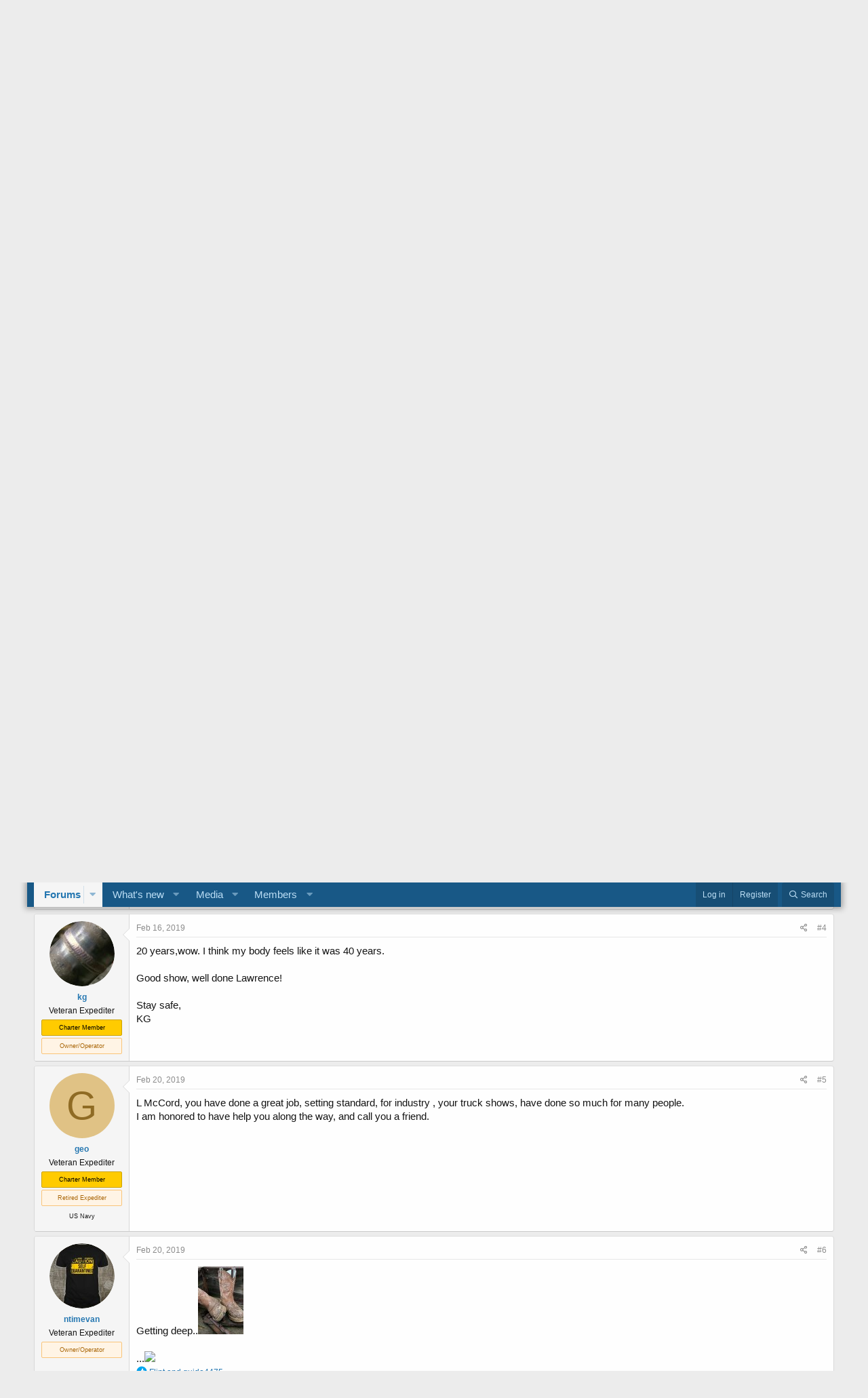

--- FILE ---
content_type: text/html; charset=utf-8
request_url: https://www.expeditersonline.com/forums/threads/april-2019.71883/
body_size: 13769
content:
<!DOCTYPE html>
<html id="XF" lang="en-US" dir="LTR"
	data-app="public"
	data-template="thread_view"
	data-container-key="node-7"
	data-content-key="thread-71883"
	data-logged-in="false"
	data-cookie-prefix="xf_"
	data-csrf="1768995167,dfcbeb148c20663ae0165377bb31236c"
	class="has-no-js template-thread_view"
	 data-run-jobs="">
<head>
	<meta charset="utf-8" />
	<meta http-equiv="X-UA-Compatible" content="IE=Edge" />
	<meta name="viewport" content="width=device-width, initial-scale=1, viewport-fit=cover">

	
	
	

	<title>April 2019 | Expedite Trucking Forums</title>

	<link rel="manifest" href="/forums/webmanifest.php">
	
		<meta name="theme-color" content="#185886" />
	

	<meta name="apple-mobile-web-app-title" content="Expedite Trucking Forums">
	

	
		
		<meta name="description" content="April 2019. EO will be 20 years old. Wow." />
		<meta property="og:description" content="April 2019. EO will be 20 years old. Wow." />
		<meta property="twitter:description" content="April 2019. EO will be 20 years old. Wow." />
	
	
		<meta property="og:url" content="https://www.expeditersonline.com/forums/threads/april-2019.71883/" />
	
		<link rel="canonical" href="https://www.expeditersonline.com/forums/threads/april-2019.71883/" />
	
		
        <!-- App Indexing for Google Search -->
        <link href="android-app://com.quoord.tapatalkpro.activity/tapatalk/www.expeditersonline.com/forums?ttfid=12516&location=topic&tid=71883&page=1&perpage=20&channel=google-indexing" rel="alternate" />
        <link href="ios-app://307880732/tapatalk/www.expeditersonline.com/forums?ttfid=12516&location=topic&tid=71883&page=1&perpage=20&channel=google-indexing" rel="alternate" />
        
        <link href="https://www.expeditersonline.com/forums/mobiquo/smartbanner/manifest.json" rel="manifest">
        
        <meta name="apple-itunes-app" content="app-id=307880732, affiliate-data=at=10lR7C, app-argument=tapatalk://www.expeditersonline.com/forums?ttfid=12516&location=topic&tid=71883&page=1&perpage=20" />
        
	

	
		
	
	
	<meta property="og:site_name" content="Expedite Trucking Forums" />


	
	
		
	
	
	<meta property="og:type" content="website" />


	
	
		
	
	
	
		<meta property="og:title" content="April 2019" />
		<meta property="twitter:title" content="April 2019" />
	


	
	
	
	

	
	

	


	<link rel="preload" href="/forums/styles/fonts/fa/fa-regular-400.woff2?_v=5.15.3" as="font" type="font/woff2" crossorigin="anonymous" />


	<link rel="preload" href="/forums/styles/fonts/fa/fa-solid-900.woff2?_v=5.15.3" as="font" type="font/woff2" crossorigin="anonymous" />


<link rel="preload" href="/forums/styles/fonts/fa/fa-brands-400.woff2?_v=5.15.3" as="font" type="font/woff2" crossorigin="anonymous" />

	<link rel="stylesheet" href="/forums/css.php?css=public%3Anormalize.css%2Cpublic%3Afa.css%2Cpublic%3Acore.less%2Cpublic%3Aapp.less&amp;s=1&amp;l=1&amp;d=1692051222&amp;k=3697104d32f76985a2d1a10c7cb84374569e691f" />

	<link rel="stylesheet" href="/forums/css.php?css=public%3Abb_code.less%2Cpublic%3Alightbox.less%2Cpublic%3Amessage.less%2Cpublic%3Ashare_controls.less%2Cpublic%3Aextra.less&amp;s=1&amp;l=1&amp;d=1692051222&amp;k=43740d3fe0f5f8c30d709a547fff8dc39fe82884" />

	
		<script src="/forums/js/xf/preamble.min.js?_v=007050c9"></script>
	


	
	
	<script async src="https://www.googletagmanager.com/gtag/js?id=UA-3255380-1"></script>
	<script>
		window.dataLayer = window.dataLayer || [];
		function gtag(){dataLayer.push(arguments);}
		gtag('js', new Date());
		gtag('config', 'UA-3255380-1', {
			// 
			
			
		});
	</script>

</head>
<body data-template="thread_view">

<div class="p-pageWrapper" id="top">
		
		<link rel="stylesheet" href="/css/font-awesome.min.css">
		<link rel="stylesheet" href="/global/global.css">
		<link rel="stylesheet" href="/global/theme.css">
		
		<style>
		
		div.wrapper {
			margin: 0 auto;
			max-width: 1280px !important;
		}
		
		header div.input {
			padding: 0;
			width: auto;
			
			border: 0;
			border-radius: 0;
			
			font-size: inherit;
			line-height: inherit;
			
			background: none;
			
			transition: none;
		}
		
		.message-attribution {
			height: auto;
			
			font: inherit;
			
			background: none;
		}
		
		.message-attribution-main {
			margin: 0;
			padding: 0 !important;
		}
		
		.message-body {
			font-size: 15px;
		}
		
		.hScroller-scroll .p-sectionLinks-list {
			height: 30px;
		}
		
		.p-footer-row-opposite {
			margin: 10px;
		}
		
		.node-description {
			padding: 10px 0;
			
			font-size: 12px;
			line-height: 18px;
		}
		
		.subNodeLink {
			font-weight: bold;
		}
		
		.subNodeLink:before {
			padding-right: 5px;
			width: auto;
		}
		
		.p-nav-smallLogo {
			display: none !important;
		}
		
		</style>
		
		
        <!-- Global site tag (gtag.js) - Google Analytics -->
        <script async src="https://www.googletagmanager.com/gtag/js?id=UA-3255380-1"></script>
        <script>
            window.dataLayer = window.dataLayer || [];

            function gtag() {
                dataLayer.push(arguments);
            }
            gtag('js', new Date());
            gtag('config', 'UA-3255380-1');
        </script>

        <!-- Global site tag (gtag.js) - Google Analytics GA4 -->
        <script async src="https://www.googletagmanager.com/gtag/js?id=G-H6HZ6Z04VK"></script>
        <script>
            window.dataLayer = window.dataLayer || [];

            function gtag() {
                dataLayer.push(arguments);
            }
            gtag('js', new Date());
            gtag('config', 'G-H6HZ6Z04VK');
        </script>


<link rel="stylesheet" href="https://fonts.googleapis.com/css?family=Roboto|Roboto+Condensed:400,500,700">



<header>

    <div>

        
                        <a class="logo" href="https://www.expeditersonline.com/"><img src="https://www.expeditersonline.com/images/header/logo-white.svg" alt="ExpeditersOnline.com Logo"></a>

        
        <nav class="top">

            <ul>

                <li><a href="https://www.expeditersonline.com/about.htm"><i class="fa fa-pencil"></i>About</a></li>
                <li><a href="https://www.expeditersonline.com/contact.htm"><i class="fa fa-envelope"></i>Contact</a></li>
                <li><a href="https://www.expeditersonline.com/advertising.htm"><i class="fa fa-ticket"></i>Advertise</a></li>
                <li><a href="https://www.expeditersonline.com/recruiters.htm"><i class="fa fa-bullseye"></i>Recruiters</a></li>
                <li><a href="https://twitter.com/eo4me" target="_blank"><i class="fa fa-twitter"></i>Twitter</a></li>
                <li><a href="https://www.facebook.com/expeditersonline" target="_blank"><i class="fa fa-facebook"></i>Facebook</a></li>

            </ul>

        </nav>

        
        
        
        <style>
            header div.apply-now {
                position: absolute;
                top: 55px;
                right: 20px;
            }

            header div.apply-now a {
                display: block;

                color: #fff;
                font-family: "Roboto", sans-serif;
                font-size: 28px;
                font-weight: 700;
                text-decoration: none;
            }
        </style>

        <div class="apply-now hide-large">

            <a href="/expedite-trucking-jobs/app/drivers/signup.php"><i class="fa fa-clipboard"></i> Apply Now!</a>

        </div>

    </div>

</header>

<a class="siteburger" href="#"><i class="fa fa-bars"></i></a>

<nav class="site">

    <ul>

        <li ><a href="https://www.expeditersonline.com/"><i class="fa fa-home" style="display: inline-block;"></i>Home</a></li>
        <li ><a href="https://www.expeditersonline.com/expedite-trucking-jobs/"><i class="fa fa-truck"></i>Trucking Jobs</a></li>
        <li><a href="https://www.expeditersonline.com/expedite-trucking-jobs/app/drivers/signup.php"><i class="fa fa-user"></i>Apply Now</a></li>
        <li ><a href="https://www.expeditersonline.com/trucks-for-sale/"><i class="fa fa-usd"></i>Trucks For Sale</a></li>
        <li class="active"><a href="https://www.expeditersonline.com/forums/"><i class="fa fa-comments"></i>Forum</a></li>
        <li ><a href="https://www.expeditersonline.com/classifieds/"><i class="fa fa-thumb-tack"></i>Classifieds</a></li>
        <li ><a href="https://www.expeditersonline.com/marketplace.htm"><i class="fa fa-shopping-basket"></i>Marketplace</a></li>
        <li ><a href="https://www.expeditersonline.com/trucking-news/"><i class="fa fa-newspaper-o"></i>Trucking News</a></li>
        <li ><a href="https://www.expeditersonline.com/trucking-blogs/"><i class="fa fa-comment"></i>Trucking Blogs</a></li>
        <li ><a href="https://www.expeditersonline.com/financing.htm"><i class="fa fa-bank"></i>Financing</a></li>
        <li ><a href="https://www.expeditersonline.com/trucking-blogs/industry-outlook/"><i class="fa fa-bank"></i>Industry Outlook</a></li>
        
        <li class="show-medium "><a href="https://www.expeditersonline.com/about.htm"><i class="fa fa-pencil"></i>About</a></li>
        <li class="show-medium "><a href="https://www.expeditersonline.com/contact.htm"><i class="fa fa-envelope"></i>Contact</a></li>
        <li class="show-medium "><a href="https://www.expeditersonline.com/advertising.htm"><i class="fa fa-ticket"></i>Advertise</a></li>
        <li class="show-medium "><a href="https://www.expeditersonline.com/recruiters.htm"><i class="fa fa-bullseye"></i>Recruiters</a></li>
        <li class="show-medium"><a href="https://twitter.com/eo4me" target="_blank"><i class="fa fa-twitter"></i>Twitter</a></li>
        <li class="show-medium"><a href="https://www.facebook.com/expeditersonline" target="_blank"><i class="fa fa-facebook"></i>Facebook</a></li>

    </ul>

</nav>

<div class="wrapper">

    <div class="container">

        <div class="ad show-small" style="margin: 20px 20px 0;">

            <script type="text/javascript" src="https://www.expeditersonline.com/ads/deliver.php?spot=34"></script>

        </div><!-- .ad -->

        
            <section class="banners" style="margin-bottom: 20px;">

                <div class="cols hide-medium" style="padding: 20px 20px 0;">

                    <div class="col-3-4" style="padding-right: 20px;">

                        <div class="ad">

                            
                            <script type="text/javascript" src="https://www.expeditersonline.com/ads/deliver.php?spot=3"></script>

                        </div><!-- .ad -->

                        
                            <div class="ad" style="margin: 0;">

                                
                                <script type="text/javascript" src="https://www.expeditersonline.com/ads/deliver.php?spot=1"></script>

                            </div><!-- .ad -->

                        
                        <div class="ad" style="margin-top: 20px; margin-bottom: 0;">

                            
                                <script type="text/javascript" src="https://www.expeditersonline.com/ads/deliver.php?spot=33"></script>

                            
                        </div><!-- .ad -->

                    </div><!-- .col-3-4 -->

                    <div class="col-1-4">

                        <div class="ad" style="margin: 0;">

                            
                            <script type="text/javascript" src="https://www.expeditersonline.com/ads/deliver.php?spot=2"></script>

                        </div><!-- .ad -->

                    </div><!-- .col-1-4 -->

                </div><!-- .cols -->

            </section><!-- .banners -->

        











	<div class="p-navSticky p-navSticky--primary" data-xf-init="sticky-header">
		
	<nav class="p-nav">
		<div class="p-nav-inner">
			<button type="button" class="button--plain p-nav-menuTrigger button" data-xf-click="off-canvas" data-menu=".js-headerOffCanvasMenu" tabindex="0" aria-label="Menu"><span class="button-text">
				<i aria-hidden="true"></i>
			</span></button>

			<div class="p-nav-smallLogo">
				<a href="/forums/">
					<img src="/forums/styles/default/xenforo/xenforo-logo.png" srcset="" alt="Expedite Trucking Forums"
						width="" height="" />
				</a>
			</div>

			<div class="p-nav-scroller hScroller" data-xf-init="h-scroller" data-auto-scroll=".p-navEl.is-selected">
				<div class="hScroller-scroll">
					<ul class="p-nav-list js-offCanvasNavSource">
					
						<li>
							
	<div class="p-navEl is-selected" data-has-children="true">
		

			
	
	<a href="/forums/"
		class="p-navEl-link p-navEl-link--splitMenu "
		
		
		data-nav-id="forums">Forums</a>


			<a data-xf-key="1"
				data-xf-click="menu"
				data-menu-pos-ref="< .p-navEl"
				class="p-navEl-splitTrigger"
				role="button"
				tabindex="0"
				aria-label="Toggle expanded"
				aria-expanded="false"
				aria-haspopup="true"></a>

		
		
			<div class="menu menu--structural" data-menu="menu" aria-hidden="true">
				<div class="menu-content">
					
						
	
	
	<a href="/forums/whats-new/posts/"
		class="menu-linkRow u-indentDepth0 js-offCanvasCopy "
		
		
		data-nav-id="newPosts">New posts</a>

	

					
						
	
	
	<a href="/forums/search/?type=post"
		class="menu-linkRow u-indentDepth0 js-offCanvasCopy "
		
		
		data-nav-id="searchForums">Search forums</a>

	

					
				</div>
			</div>
		
	</div>

						</li>
					
						<li>
							
	<div class="p-navEl " data-has-children="true">
		

			
	
	<a href="/forums/whats-new/"
		class="p-navEl-link p-navEl-link--splitMenu "
		
		
		data-nav-id="whatsNew">What's new</a>


			<a data-xf-key="2"
				data-xf-click="menu"
				data-menu-pos-ref="< .p-navEl"
				class="p-navEl-splitTrigger"
				role="button"
				tabindex="0"
				aria-label="Toggle expanded"
				aria-expanded="false"
				aria-haspopup="true"></a>

		
		
			<div class="menu menu--structural" data-menu="menu" aria-hidden="true">
				<div class="menu-content">
					
						
	
	
	<a href="/forums/whats-new/posts/"
		class="menu-linkRow u-indentDepth0 js-offCanvasCopy "
		 rel="nofollow"
		
		data-nav-id="whatsNewPosts">New posts</a>

	

					
						
	
	
	<a href="/forums/whats-new/media/"
		class="menu-linkRow u-indentDepth0 js-offCanvasCopy "
		 rel="nofollow"
		
		data-nav-id="xfmgWhatsNewNewMedia">New media</a>

	

					
						
	
	
	<a href="/forums/whats-new/media-comments/"
		class="menu-linkRow u-indentDepth0 js-offCanvasCopy "
		 rel="nofollow"
		
		data-nav-id="xfmgWhatsNewMediaComments">New media comments</a>

	

					
						
	
	
	<a href="/forums/whats-new/profile-posts/"
		class="menu-linkRow u-indentDepth0 js-offCanvasCopy "
		 rel="nofollow"
		
		data-nav-id="whatsNewProfilePosts">New profile posts</a>

	

					
						
	
	
	<a href="/forums/whats-new/latest-activity"
		class="menu-linkRow u-indentDepth0 js-offCanvasCopy "
		 rel="nofollow"
		
		data-nav-id="latestActivity">Latest activity</a>

	

					
				</div>
			</div>
		
	</div>

						</li>
					
						<li>
							
	<div class="p-navEl " data-has-children="true">
		

			
	
	<a href="/forums/media/"
		class="p-navEl-link p-navEl-link--splitMenu "
		
		
		data-nav-id="xfmg">Media</a>


			<a data-xf-key="3"
				data-xf-click="menu"
				data-menu-pos-ref="< .p-navEl"
				class="p-navEl-splitTrigger"
				role="button"
				tabindex="0"
				aria-label="Toggle expanded"
				aria-expanded="false"
				aria-haspopup="true"></a>

		
		
			<div class="menu menu--structural" data-menu="menu" aria-hidden="true">
				<div class="menu-content">
					
						
	
	
	<a href="/forums/whats-new/media/"
		class="menu-linkRow u-indentDepth0 js-offCanvasCopy "
		 rel="nofollow"
		
		data-nav-id="xfmgNewMedia">New media</a>

	

					
						
	
	
	<a href="/forums/whats-new/media-comments/"
		class="menu-linkRow u-indentDepth0 js-offCanvasCopy "
		 rel="nofollow"
		
		data-nav-id="xfmgNewComments">New comments</a>

	

					
						
	
	
	<a href="/forums/search/?type=xfmg_media"
		class="menu-linkRow u-indentDepth0 js-offCanvasCopy "
		
		
		data-nav-id="xfmgSearchMedia">Search media</a>

	

					
				</div>
			</div>
		
	</div>

						</li>
					
						<li>
							
	<div class="p-navEl " data-has-children="true">
		

			
	
	<a href="/forums/members/"
		class="p-navEl-link p-navEl-link--splitMenu "
		
		
		data-nav-id="members">Members</a>


			<a data-xf-key="4"
				data-xf-click="menu"
				data-menu-pos-ref="< .p-navEl"
				class="p-navEl-splitTrigger"
				role="button"
				tabindex="0"
				aria-label="Toggle expanded"
				aria-expanded="false"
				aria-haspopup="true"></a>

		
		
			<div class="menu menu--structural" data-menu="menu" aria-hidden="true">
				<div class="menu-content">
					
						
	
	
	<a href="/forums/members/list/"
		class="menu-linkRow u-indentDepth0 js-offCanvasCopy "
		
		
		data-nav-id="registeredMembers">Registered members</a>

	

					
						
	
	
	<a href="/forums/online/"
		class="menu-linkRow u-indentDepth0 js-offCanvasCopy "
		
		
		data-nav-id="currentVisitors">Current visitors</a>

	

					
						
	
	
	<a href="/forums/whats-new/profile-posts/"
		class="menu-linkRow u-indentDepth0 js-offCanvasCopy "
		 rel="nofollow"
		
		data-nav-id="newProfilePosts">New profile posts</a>

	

					
						
	
	
	<a href="/forums/search/?type=profile_post"
		class="menu-linkRow u-indentDepth0 js-offCanvasCopy "
		
		
		data-nav-id="searchProfilePosts">Search profile posts</a>

	

					
				</div>
			</div>
		
	</div>

						</li>
					
					</ul>
				</div>
			</div>

			<div class="p-nav-opposite">
				<div class="p-navgroup p-account p-navgroup--guest">
					
						<a href="/forums/login/" class="p-navgroup-link p-navgroup-link--textual p-navgroup-link--logIn"
							data-xf-click="overlay" data-follow-redirects="on">
							<span class="p-navgroup-linkText">Log in</span>
						</a>
						
							<a href="/forums/login/register" class="p-navgroup-link p-navgroup-link--textual p-navgroup-link--register"
								data-xf-click="overlay" data-follow-redirects="on">
								<span class="p-navgroup-linkText">Register</span>
							</a>
						
					
				</div>

				<div class="p-navgroup p-discovery">
					<a href="/forums/whats-new/"
						class="p-navgroup-link p-navgroup-link--iconic p-navgroup-link--whatsnew"
						aria-label="What&#039;s new"
						title="What&#039;s new">
						<i aria-hidden="true"></i>
						<span class="p-navgroup-linkText">What's new</span>
					</a>

					
						<a href="/forums/search/"
							class="p-navgroup-link p-navgroup-link--iconic p-navgroup-link--search"
							data-xf-click="menu"
							data-xf-key="/"
							aria-label="Search"
							aria-expanded="false"
							aria-haspopup="true"
							title="Search">
							<i aria-hidden="true"></i>
							<span class="p-navgroup-linkText">Search</span>
						</a>
						<div class="menu menu--structural menu--wide" data-menu="menu" aria-hidden="true">
							<form action="/forums/search/search" method="post"
								class="menu-content"
								data-xf-init="quick-search">

								<h3 class="menu-header">Search</h3>
								
								<div class="menu-row">
									
										<div class="inputGroup inputGroup--joined">
											<input type="text" class="input" name="keywords" placeholder="Search…" aria-label="Search" data-menu-autofocus="true" />
											
			<select name="constraints" class="js-quickSearch-constraint input" aria-label="Search within">
				<option value="">Everywhere</option>
<option value="{&quot;search_type&quot;:&quot;post&quot;}">Threads</option>
<option value="{&quot;search_type&quot;:&quot;post&quot;,&quot;c&quot;:{&quot;nodes&quot;:[7],&quot;child_nodes&quot;:1}}">This forum</option>
<option value="{&quot;search_type&quot;:&quot;post&quot;,&quot;c&quot;:{&quot;thread&quot;:71883}}">This thread</option>

			</select>
		
										</div>
									
								</div>

								
								<div class="menu-row">
									<label class="iconic"><input type="checkbox"  name="c[title_only]" value="1" /><i aria-hidden="true"></i><span class="iconic-label">Search titles only

												
													<span tabindex="0" role="button"
														data-xf-init="tooltip" data-trigger="hover focus click" title="Tags will also be searched">

														<i class="fa--xf far fa-question-circle u-muted u-smaller" aria-hidden="true"></i>
													</span></span></label>

								</div>
								
								<div class="menu-row">
									<div class="inputGroup">
										<span class="inputGroup-text" id="ctrl_search_menu_by_member">By:</span>
										<input type="text" class="input" name="c[users]" data-xf-init="auto-complete" placeholder="Member" aria-labelledby="ctrl_search_menu_by_member" />
									</div>
								</div>
								
	
	

<div class="menu-footer">
									<span class="menu-footer-controls">
										<button type="submit" class="button--primary button button--icon button--icon--search"><span class="button-text">Search</span></button>
										<a href="/forums/search/" class="button"><span class="button-text">Advanced search…</span></a>
									</span>
								</div>

								<input type="hidden" name="_xfToken" value="1768995167,dfcbeb148c20663ae0165377bb31236c" />
							</form>
						</div>
					
				</div>
			</div>
		</div>
	</nav>

	</div>
	
	
		<div class="p-sectionLinks">
			<div class="p-sectionLinks-inner hScroller" data-xf-init="h-scroller">
				<div class="hScroller-scroll">
					<ul class="p-sectionLinks-list">
					
						<li>
							
	<div class="p-navEl " >
		

			
	
	<a href="/forums/whats-new/posts/"
		class="p-navEl-link "
		
		data-xf-key="alt+1"
		data-nav-id="newPosts">New posts</a>


			

		
		
	</div>

						</li>
					
						<li>
							
	<div class="p-navEl " >
		

			
	
	<a href="/forums/search/?type=post"
		class="p-navEl-link "
		
		data-xf-key="alt+2"
		data-nav-id="searchForums">Search forums</a>


			

		
		
	</div>

						</li>
					
					</ul>
				</div>
			</div>
		</div>
	



<div class="offCanvasMenu offCanvasMenu--nav js-headerOffCanvasMenu" data-menu="menu" aria-hidden="true" data-ocm-builder="navigation">
	<div class="offCanvasMenu-backdrop" data-menu-close="true"></div>
	<div class="offCanvasMenu-content">
		<div class="offCanvasMenu-header">
			Menu
			<a class="offCanvasMenu-closer" data-menu-close="true" role="button" tabindex="0" aria-label="Close"></a>
		</div>
		
			<div class="p-offCanvasRegisterLink">
				<div class="offCanvasMenu-linkHolder">
					<a href="/forums/login/" class="offCanvasMenu-link" data-xf-click="overlay" data-menu-close="true">
						Log in
					</a>
				</div>
				<hr class="offCanvasMenu-separator" />
				
					<div class="offCanvasMenu-linkHolder">
						<a href="/forums/login/register" class="offCanvasMenu-link" data-xf-click="overlay" data-menu-close="true">
							Register
						</a>
					</div>
					<hr class="offCanvasMenu-separator" />
				
			</div>
		
		<div class="js-offCanvasNavTarget"></div>
		<div class="offCanvasMenu-installBanner js-installPromptContainer" style="display: none;" data-xf-init="install-prompt">
			<div class="offCanvasMenu-installBanner-header">Install the app</div>
			<button type="button" class="js-installPromptButton button"><span class="button-text">Install</span></button>
		</div>
	</div>
</div>

<div class="p-body">
	<div class="p-body-inner">
		<!--XF:EXTRA_OUTPUT-->

		

		

		
		
	
		<ul class="p-breadcrumbs "
			itemscope itemtype="https://schema.org/BreadcrumbList">
		
			

			
			

			

			
				
				
	<li itemprop="itemListElement" itemscope itemtype="https://schema.org/ListItem">
		<a href="/forums/" itemprop="item">
			<span itemprop="name">Forums</span>
		</a>
		<meta itemprop="position" content="1" />
	</li>

			
			
				
				
	<li itemprop="itemListElement" itemscope itemtype="https://schema.org/ListItem">
		<a href="/forums/#general.1" itemprop="item">
			<span itemprop="name">General</span>
		</a>
		<meta itemprop="position" content="2" />
	</li>

			
				
				
	<li itemprop="itemListElement" itemscope itemtype="https://schema.org/ListItem">
		<a href="/forums/forums/general-expediter-forum.7/" itemprop="item">
			<span itemprop="name">General Expediter Forum</span>
		</a>
		<meta itemprop="position" content="3" />
	</li>

			

		
		</ul>
	

		

		
	<noscript class="js-jsWarning"><div class="blockMessage blockMessage--important blockMessage--iconic u-noJsOnly">JavaScript is disabled. For a better experience, please enable JavaScript in your browser before proceeding.</div></noscript>

		
	<div class="blockMessage blockMessage--important blockMessage--iconic js-browserWarning" style="display: none">You are using an out of date browser. It  may not display this or other websites correctly.<br />You should upgrade or use an <a href="https://www.google.com/chrome/" target="_blank" rel="noopener">alternative browser</a>.</div>


		
			<div class="p-body-header">
			
				
					<div class="p-title ">
					
						
							<h1 class="p-title-value">April 2019</h1>
						
						
					
					</div>
				

				
					<div class="p-description">
	<ul class="listInline listInline--bullet">
		<li>
			<i class="fa--xf far fa-user" aria-hidden="true" title="Thread starter"></i>
			<span class="u-srOnly">Thread starter</span>

			<a href="/forums/members/lawrence.1/" class="username  u-concealed" dir="auto" data-user-id="1" data-xf-init="member-tooltip"><span class="username--staff username--moderator">Lawrence</span></a>
		</li>
		<li>
			<i class="fa--xf far fa-clock" aria-hidden="true" title="Start date"></i>
			<span class="u-srOnly">Start date</span>

			<a href="/forums/threads/april-2019.71883/" class="u-concealed"><time  class="u-dt" dir="auto" datetime="2019-02-16T08:05:24-0500" data-time="1550322324" data-date-string="Feb 16, 2019" data-time-string="8:05 AM" title="Feb 16, 2019 at 8:05 AM">Feb 16, 2019</time></a>
		</li>
		
	</ul>
</div>
				
			
			</div>
		

		
<div class="ad" style="display: none; margin-top: 10px; min-height: 40px; line-height: 40px;">
	
		
	<script type="text/javascript" src="/ads/deliver.php?spot=18"></script>
	
</div>

<div class="ad" style="display: none; min-height: 40px; line-height: 40px;">
	
	<script type="text/javascript" src="https://www.expeditersonline.com/ads/deliver.php?spot=30"></script>
	
</div>

<div class="ad" style="display: none; min-height: 78px; line-height: 78px;">
	
	<script type="text/javascript" src="https://www.expeditersonline.com/ads/deliver.php?spot=36"></script>
	
</div>

<div class="p-body-main  ">
			
			<div class="p-body-contentCol"></div>
			

			

			<div class="p-body-content">
				
				<div class="p-body-pageContent">










	
	
	
		
	
	
	


	
	
	
		
	
	
	


	
	
		
	
	
	


	
	












	

	
		
	



















<div class="block block--messages" data-xf-init="" data-type="post" data-href="/forums/inline-mod/" data-search-target="*">

	<span class="u-anchorTarget" id="posts"></span>

	
		
	

	

	<div class="block-outer"></div>

	

	
		
	<div class="block-outer js-threadStatusField"></div>

	

	<div class="block-container lbContainer"
		data-xf-init="lightbox select-to-quote"
		data-message-selector=".js-post"
		data-lb-id="thread-71883"
		data-lb-universal="0">

		<div class="block-body js-replyNewMessageContainer">
			
				

					

					
						

	

	

	
	<article class="message message--post js-post js-inlineModContainer  "
		data-author="Lawrence"
		data-content="post-854226"
		id="js-post-854226">

		<span class="u-anchorTarget" id="post-854226"></span>

		
			<div class="message-inner">
				
					<div class="message-cell message-cell--user">
						

	<section itemscope itemtype="https://schema.org/Person" class="message-user">
		<div class="message-avatar ">
			<div class="message-avatar-wrapper">
				<a href="/forums/members/lawrence.1/" class="avatar avatar--m" data-user-id="1" data-xf-init="member-tooltip">
			<img src="/forums/data/avatars/m/0/1.jpg?1453346489" srcset="/forums/data/avatars/l/0/1.jpg?1453346489 2x" alt="Lawrence" class="avatar-u1-m" width="96" height="96" loading="lazy" itemprop="image" /> 
		</a>
				
			</div>
		</div>
		<div class="message-userDetails">
			<h4 class="message-name"><a href="/forums/members/lawrence.1/" class="username " dir="auto" data-user-id="1" data-xf-init="member-tooltip" itemprop="name"><span class="username--style3 username--staff username--moderator">Lawrence</span></a></h4>
			<h5 class="userTitle message-userTitle" dir="auto" itemprop="jobTitle">Founder</h5>
			<div class="userBanner userBanner--staff message-userBanner" dir="auto" itemprop="jobTitle"><span class="userBanner-before"></span><strong>Staff member</strong><span class="userBanner-after"></span></div>
		</div>
		
			
			
		
		<span class="message-userArrow"></span>
	</section>

					</div>
				

				
					<div class="message-cell message-cell--main">
					
						<div class="message-main js-quickEditTarget">

							
								

	<header class="message-attribution message-attribution--split">
		<ul class="message-attribution-main listInline ">
			
			
			<li class="u-concealed">
				<a href="/forums/threads/april-2019.71883/post-854226" rel="nofollow">
					<time  class="u-dt" dir="auto" datetime="2019-02-16T08:05:24-0500" data-time="1550322324" data-date-string="Feb 16, 2019" data-time-string="8:05 AM" title="Feb 16, 2019 at 8:05 AM" itemprop="datePublished">Feb 16, 2019</time>
				</a>
			</li>
			
		</ul>

		<ul class="message-attribution-opposite message-attribution-opposite--list ">
			
			<li>
				<a href="/forums/threads/april-2019.71883/post-854226"
					class="message-attribution-gadget"
					data-xf-init="share-tooltip"
					data-href="/forums/posts/854226/share"
					aria-label="Share"
					rel="nofollow">
					<i class="fa--xf far fa-share-alt" aria-hidden="true"></i>
				</a>
			</li>
			
			
				<li>
					<a href="/forums/threads/april-2019.71883/post-854226" rel="nofollow">
						#1
					</a>
				</li>
			
		</ul>
	</header>

							

							<div class="message-content js-messageContent">
							

								
									
	
	
	

								

								
									

	<div class="message-userContent lbContainer js-lbContainer "
		data-lb-id="post-854226"
		data-lb-caption-desc="Lawrence &middot; Feb 16, 2019 at 8:05 AM">

		
			

	

		

		<article class="message-body js-selectToQuote">
			
				
			
			
				<div class="bbWrapper">April 2019. EO will be 20 years old. Wow.</div>
			
			<div class="js-selectToQuoteEnd">&nbsp;</div>
			
				
			
		</article>

		
			

	

		

		
	</div>

								

								
									
	

								

								
									
	

								

							
							</div>

							
								
	<div class="message-footer>
		

		<div class="reactionsBar js-reactionsList is-active">
			
	
	
		<ul class="reactionSummary">
		
			<li><span class="reaction reaction--small reaction--1" data-reaction-id="1"><i aria-hidden="true"></i><img src="[data-uri]" class="reaction-sprite js-reaction" alt="Like" title="Like" /></span></li>
		
		</ul>
	


<span class="u-srOnly">Reactions:</span>
<a class="reactionsBar-link" href="/forums/posts/854226/reactions" data-xf-click="overlay" data-cache="false" rel="nofollow"><bdi>RoadTime</bdi>, <bdi>brokcanadian</bdi> and <bdi>fatboy1</bdi></a>
		</div>

		<div class="js-historyTarget message-historyTarget toggleTarget" data-href="trigger-href"></div>
	

							
						</div>

					
					</div>
				
			</div>
		
	</article>

	
	
	
		
	



					

					

				

					

					
						

	

	

	
	<article class="message message--post js-post js-inlineModContainer  "
		data-author="Ragman"
		data-content="post-854227"
		id="js-post-854227">

		<span class="u-anchorTarget" id="post-854227"></span>

		
			<div class="message-inner">
				
					<div class="message-cell message-cell--user">
						

	<section itemscope itemtype="https://schema.org/Person" class="message-user">
		<div class="message-avatar ">
			<div class="message-avatar-wrapper">
				<a href="/forums/members/ragman.11648/" class="avatar avatar--m" data-user-id="11648" data-xf-init="member-tooltip">
			<img src="/forums/data/avatars/m/11/11648.jpg?1427206997"  alt="Ragman" class="avatar-u11648-m" width="96" height="96" loading="lazy" itemprop="image" /> 
		</a>
				
			</div>
		</div>
		<div class="message-userDetails">
			<h4 class="message-name"><a href="/forums/members/ragman.11648/" class="username " dir="auto" data-user-id="11648" data-xf-init="member-tooltip" itemprop="name">Ragman</a></h4>
			<h5 class="userTitle message-userTitle" dir="auto" itemprop="jobTitle">Veteran Expediter</h5>
			<div class="userBanner userBanner userBanner--accent message-userBanner" itemprop="jobTitle"><span class="userBanner-before"></span><strong>Retired Expediter</strong><span class="userBanner-after"></span></div>
		</div>
		
			
			
		
		<span class="message-userArrow"></span>
	</section>

					</div>
				

				
					<div class="message-cell message-cell--main">
					
						<div class="message-main js-quickEditTarget">

							
								

	<header class="message-attribution message-attribution--split">
		<ul class="message-attribution-main listInline ">
			
			
			<li class="u-concealed">
				<a href="/forums/threads/april-2019.71883/post-854227" rel="nofollow">
					<time  class="u-dt" dir="auto" datetime="2019-02-16T08:28:18-0500" data-time="1550323698" data-date-string="Feb 16, 2019" data-time-string="8:28 AM" title="Feb 16, 2019 at 8:28 AM" itemprop="datePublished">Feb 16, 2019</time>
				</a>
			</li>
			
		</ul>

		<ul class="message-attribution-opposite message-attribution-opposite--list ">
			
			<li>
				<a href="/forums/threads/april-2019.71883/post-854227"
					class="message-attribution-gadget"
					data-xf-init="share-tooltip"
					data-href="/forums/posts/854227/share"
					aria-label="Share"
					rel="nofollow">
					<i class="fa--xf far fa-share-alt" aria-hidden="true"></i>
				</a>
			</li>
			
			
				<li>
					<a href="/forums/threads/april-2019.71883/post-854227" rel="nofollow">
						#2
					</a>
				</li>
			
		</ul>
	</header>

							

							<div class="message-content js-messageContent">
							

								
									
	
	
	

								

								
									

	<div class="message-userContent lbContainer js-lbContainer "
		data-lb-id="post-854227"
		data-lb-caption-desc="Ragman &middot; Feb 16, 2019 at 8:28 AM">

		

		<article class="message-body js-selectToQuote">
			
				
			
			
				<div class="bbWrapper"><blockquote data-attributes="member: 1" data-quote="Lawrence" data-source="post: 854226"
	class="bbCodeBlock bbCodeBlock--expandable bbCodeBlock--quote js-expandWatch">
	
		<div class="bbCodeBlock-title">
			
				<a href="/forums/goto/post?id=854226"
					class="bbCodeBlock-sourceJump"
					rel="nofollow"
					data-xf-click="attribution"
					data-content-selector="#post-854226">Lawrence said:</a>
			
		</div>
	
	<div class="bbCodeBlock-content">
		
		<div class="bbCodeBlock-expandContent js-expandContent ">
			April 2019. EO will be 20 years old. Wow.
		</div>
		<div class="bbCodeBlock-expandLink js-expandLink"><a role="button" tabindex="0">Click to expand...</a></div>
	</div>
</blockquote>
	

	
	
		
		

		
			<script class="js-extraPhrases" type="application/json">
			{
				"lightbox_close": "Close",
				"lightbox_next": "Next",
				"lightbox_previous": "Previous",
				"lightbox_error": "The requested content cannot be loaded. Please try again later.",
				"lightbox_start_slideshow": "Start slideshow",
				"lightbox_stop_slideshow": "Stop slideshow",
				"lightbox_full_screen": "Full screen",
				"lightbox_thumbnails": "Thumbnails",
				"lightbox_download": "Download",
				"lightbox_share": "Share",
				"lightbox_zoom": "Zoom",
				"lightbox_new_window": "New window",
				"lightbox_toggle_sidebar": "Toggle sidebar"
			}
			</script>
		
		
	


	<div class="bbImageWrapper  js-lbImage" title="gog_site_header_v7.jpg"
		data-src="/forums/proxy.php?image=http%3A%2F%2Fgog.show%2Fwp-content%2Fuploads%2F2017%2F04%2Fgog_site_header_v7.jpg&amp;hash=8d92a351272b338c18f2f9ae8196f1a1" data-lb-sidebar-href="" data-lb-caption-extra-html="" data-single-image="1">
		<img src="/forums/proxy.php?image=http%3A%2F%2Fgog.show%2Fwp-content%2Fuploads%2F2017%2F04%2Fgog_site_header_v7.jpg&amp;hash=8d92a351272b338c18f2f9ae8196f1a1"
			data-url="http://gog.show/wp-content/uploads/2017/04/gog_site_header_v7.jpg"
			class="bbImage"
			data-zoom-target="1"
			style=""
			alt="gog_site_header_v7.jpg"
			title=""
			width="" height="" loading="lazy" />
	</div></div>
			
			<div class="js-selectToQuoteEnd">&nbsp;</div>
			
				
			
		</article>

		

		
	</div>

								

								
									
	

								

								
									
	

								

							
							</div>

							
								
	<div class="message-footer>
		

		<div class="reactionsBar js-reactionsList is-active">
			
	
	
		<ul class="reactionSummary">
		
			<li><span class="reaction reaction--small reaction--1" data-reaction-id="1"><i aria-hidden="true"></i><img src="[data-uri]" class="reaction-sprite js-reaction" alt="Like" title="Like" /></span></li>
		
		</ul>
	


<span class="u-srOnly">Reactions:</span>
<a class="reactionsBar-link" href="/forums/posts/854227/reactions" data-xf-click="overlay" data-cache="false" rel="nofollow"><bdi>brokcanadian</bdi> and <bdi>ntimevan</bdi></a>
		</div>

		<div class="js-historyTarget message-historyTarget toggleTarget" data-href="trigger-href"></div>
	

							
						</div>

					
					</div>
				
			</div>
		
	</article>

	
	
	
		
			
<script src="/global/jquery.min.js"></script>

<div id="job_between_posts_1" style="margin: 6px 0;"></div>

<script defer>

$(document).ready(function() {
	
	$.post("/includes/include.forums.job.php", { cache: "include.forums.job_1.htm" }, function(html) { $("#job_between_posts_1").replaceWith(html); });
	
});

</script>

		
	



					

					

				

					

					
						

	

	

	
	<article class="message message--post js-post js-inlineModContainer  "
		data-author="brokcanadian"
		data-content="post-854254"
		id="js-post-854254">

		<span class="u-anchorTarget" id="post-854254"></span>

		
			<div class="message-inner">
				
					<div class="message-cell message-cell--user">
						

	<section itemscope itemtype="https://schema.org/Person" class="message-user">
		<div class="message-avatar ">
			<div class="message-avatar-wrapper">
				<a href="/forums/members/brokcanadian.19830/" class="avatar avatar--m" data-user-id="19830" data-xf-init="member-tooltip">
			<img src="/forums/data/avatars/m/19/19830.jpg?1465962802" srcset="/forums/data/avatars/l/19/19830.jpg?1465962802 2x" alt="brokcanadian" class="avatar-u19830-m" width="96" height="96" loading="lazy" itemprop="image" /> 
		</a>
				
			</div>
		</div>
		<div class="message-userDetails">
			<h4 class="message-name"><a href="/forums/members/brokcanadian.19830/" class="username " dir="auto" data-user-id="19830" data-xf-init="member-tooltip" itemprop="name">brokcanadian</a></h4>
			<h5 class="userTitle message-userTitle" dir="auto" itemprop="jobTitle">Veteran Expediter</h5>
			<div class="userBanner userBanner userBanner--accent message-userBanner" itemprop="jobTitle"><span class="userBanner-before"></span><strong>Owner/Operator</strong><span class="userBanner-after"></span></div>
		</div>
		
			
			
		
		<span class="message-userArrow"></span>
	</section>

					</div>
				

				
					<div class="message-cell message-cell--main">
					
						<div class="message-main js-quickEditTarget">

							
								

	<header class="message-attribution message-attribution--split">
		<ul class="message-attribution-main listInline ">
			
			
			<li class="u-concealed">
				<a href="/forums/threads/april-2019.71883/post-854254" rel="nofollow">
					<time  class="u-dt" dir="auto" datetime="2019-02-16T17:35:29-0500" data-time="1550356529" data-date-string="Feb 16, 2019" data-time-string="5:35 PM" title="Feb 16, 2019 at 5:35 PM" itemprop="datePublished">Feb 16, 2019</time>
				</a>
			</li>
			
		</ul>

		<ul class="message-attribution-opposite message-attribution-opposite--list ">
			
			<li>
				<a href="/forums/threads/april-2019.71883/post-854254"
					class="message-attribution-gadget"
					data-xf-init="share-tooltip"
					data-href="/forums/posts/854254/share"
					aria-label="Share"
					rel="nofollow">
					<i class="fa--xf far fa-share-alt" aria-hidden="true"></i>
				</a>
			</li>
			
			
				<li>
					<a href="/forums/threads/april-2019.71883/post-854254" rel="nofollow">
						#3
					</a>
				</li>
			
		</ul>
	</header>

							

							<div class="message-content js-messageContent">
							

								
									
	
	
	

								

								
									

	<div class="message-userContent lbContainer js-lbContainer "
		data-lb-id="post-854254"
		data-lb-caption-desc="brokcanadian &middot; Feb 16, 2019 at 5:35 PM">

		

		<article class="message-body js-selectToQuote">
			
				
			
			
				<div class="bbWrapper">Expediters Online was where I got my info in 2006 to get into the biz. (I didn&#039;t post back then, or anywhere else on the Internet<img src="[data-uri]" class="smilie smilie--sprite smilie--sprite8" alt=":D" title="Big Grin    :D" loading="lazy" data-shortname=":D" />)</div>
			
			<div class="js-selectToQuoteEnd">&nbsp;</div>
			
				
			
		</article>

		

		
	</div>

								

								
									
	

								

								
									
	

								

							
							</div>

							
								
	<div class="message-footer>
		

		<div class="reactionsBar js-reactionsList ">
			
		</div>

		<div class="js-historyTarget message-historyTarget toggleTarget" data-href="trigger-href"></div>
	

							
						</div>

					
					</div>
				
			</div>
		
	</article>

	
	
	
		
	



					

					

				

					

					
						

	

	

	
	<article class="message message--post js-post js-inlineModContainer  "
		data-author="kg"
		data-content="post-854280"
		id="js-post-854280">

		<span class="u-anchorTarget" id="post-854280"></span>

		
			<div class="message-inner">
				
					<div class="message-cell message-cell--user">
						

	<section itemscope itemtype="https://schema.org/Person" class="message-user">
		<div class="message-avatar ">
			<div class="message-avatar-wrapper">
				<a href="/forums/members/kg.474/" class="avatar avatar--m" data-user-id="474" data-xf-init="member-tooltip">
			<img src="/forums/data/avatars/m/0/474.jpg?1450816896" srcset="/forums/data/avatars/l/0/474.jpg?1450816896 2x" alt="kg" class="avatar-u474-m" width="96" height="96" loading="lazy" itemprop="image" /> 
		</a>
				
			</div>
		</div>
		<div class="message-userDetails">
			<h4 class="message-name"><a href="/forums/members/kg.474/" class="username " dir="auto" data-user-id="474" data-xf-init="member-tooltip" itemprop="name">kg</a></h4>
			<h5 class="userTitle message-userTitle" dir="auto" itemprop="jobTitle">Veteran Expediter</h5>
			<div class="userBanner userBanner userBanner--orange message-userBanner" itemprop="jobTitle"><span class="userBanner-before"></span><strong>Charter Member</strong><span class="userBanner-after"></span></div>
<div class="userBanner userBanner userBanner--accent message-userBanner" itemprop="jobTitle"><span class="userBanner-before"></span><strong>Owner/Operator</strong><span class="userBanner-after"></span></div>
		</div>
		
			
			
		
		<span class="message-userArrow"></span>
	</section>

					</div>
				

				
					<div class="message-cell message-cell--main">
					
						<div class="message-main js-quickEditTarget">

							
								

	<header class="message-attribution message-attribution--split">
		<ul class="message-attribution-main listInline ">
			
			
			<li class="u-concealed">
				<a href="/forums/threads/april-2019.71883/post-854280" rel="nofollow">
					<time  class="u-dt" dir="auto" datetime="2019-02-16T22:44:58-0500" data-time="1550375098" data-date-string="Feb 16, 2019" data-time-string="10:44 PM" title="Feb 16, 2019 at 10:44 PM" itemprop="datePublished">Feb 16, 2019</time>
				</a>
			</li>
			
		</ul>

		<ul class="message-attribution-opposite message-attribution-opposite--list ">
			
			<li>
				<a href="/forums/threads/april-2019.71883/post-854280"
					class="message-attribution-gadget"
					data-xf-init="share-tooltip"
					data-href="/forums/posts/854280/share"
					aria-label="Share"
					rel="nofollow">
					<i class="fa--xf far fa-share-alt" aria-hidden="true"></i>
				</a>
			</li>
			
			
				<li>
					<a href="/forums/threads/april-2019.71883/post-854280" rel="nofollow">
						#4
					</a>
				</li>
			
		</ul>
	</header>

							

							<div class="message-content js-messageContent">
							

								
									
	
	
	

								

								
									

	<div class="message-userContent lbContainer js-lbContainer "
		data-lb-id="post-854280"
		data-lb-caption-desc="kg &middot; Feb 16, 2019 at 10:44 PM">

		

		<article class="message-body js-selectToQuote">
			
				
			
			
				<div class="bbWrapper">20 years,wow. I think my body feels like it was 40 years.<br />
<br />
Good show, well done Lawrence!<br />
<br />
Stay safe,<br />
KG</div>
			
			<div class="js-selectToQuoteEnd">&nbsp;</div>
			
				
			
		</article>

		

		
	</div>

								

								
									
	

								

								
									
	

								

							
							</div>

							
								
	<div class="message-footer>
		

		<div class="reactionsBar js-reactionsList ">
			
		</div>

		<div class="js-historyTarget message-historyTarget toggleTarget" data-href="trigger-href"></div>
	

							
						</div>

					
					</div>
				
			</div>
		
	</article>

	
	
	
		
	



					

					

				

					

					
						

	

	

	
	<article class="message message--post js-post js-inlineModContainer  "
		data-author="geo"
		data-content="post-854579"
		id="js-post-854579">

		<span class="u-anchorTarget" id="post-854579"></span>

		
			<div class="message-inner">
				
					<div class="message-cell message-cell--user">
						

	<section itemscope itemtype="https://schema.org/Person" class="message-user">
		<div class="message-avatar ">
			<div class="message-avatar-wrapper">
				<a href="/forums/members/geo.30/" class="avatar avatar--m avatar--default avatar--default--dynamic" data-user-id="30" data-xf-init="member-tooltip" style="background-color: #e0c285; color: #8f6b24">
			<span class="avatar-u30-m" role="img" aria-label="geo">G</span> 
		</a>
				
			</div>
		</div>
		<div class="message-userDetails">
			<h4 class="message-name"><a href="/forums/members/geo.30/" class="username " dir="auto" data-user-id="30" data-xf-init="member-tooltip" itemprop="name">geo</a></h4>
			<h5 class="userTitle message-userTitle" dir="auto" itemprop="jobTitle">Veteran Expediter</h5>
			<div class="userBanner userBanner userBanner--orange message-userBanner" itemprop="jobTitle"><span class="userBanner-before"></span><strong>Charter Member</strong><span class="userBanner-after"></span></div>
<div class="userBanner userBanner userBanner--accent message-userBanner" itemprop="jobTitle"><span class="userBanner-before"></span><strong>Retired Expediter</strong><span class="userBanner-after"></span></div>
<div class="userBanner userBanner MilitaryVeteran message-userBanner" itemprop="jobTitle"><span class="userBanner-before"></span><strong>US Navy</strong><span class="userBanner-after"></span></div>
		</div>
		
			
			
		
		<span class="message-userArrow"></span>
	</section>

					</div>
				

				
					<div class="message-cell message-cell--main">
					
						<div class="message-main js-quickEditTarget">

							
								

	<header class="message-attribution message-attribution--split">
		<ul class="message-attribution-main listInline ">
			
			
			<li class="u-concealed">
				<a href="/forums/threads/april-2019.71883/post-854579" rel="nofollow">
					<time  class="u-dt" dir="auto" datetime="2019-02-20T21:40:58-0500" data-time="1550716858" data-date-string="Feb 20, 2019" data-time-string="9:40 PM" title="Feb 20, 2019 at 9:40 PM" itemprop="datePublished">Feb 20, 2019</time>
				</a>
			</li>
			
		</ul>

		<ul class="message-attribution-opposite message-attribution-opposite--list ">
			
			<li>
				<a href="/forums/threads/april-2019.71883/post-854579"
					class="message-attribution-gadget"
					data-xf-init="share-tooltip"
					data-href="/forums/posts/854579/share"
					aria-label="Share"
					rel="nofollow">
					<i class="fa--xf far fa-share-alt" aria-hidden="true"></i>
				</a>
			</li>
			
			
				<li>
					<a href="/forums/threads/april-2019.71883/post-854579" rel="nofollow">
						#5
					</a>
				</li>
			
		</ul>
	</header>

							

							<div class="message-content js-messageContent">
							

								
									
	
	
	

								

								
									

	<div class="message-userContent lbContainer js-lbContainer "
		data-lb-id="post-854579"
		data-lb-caption-desc="geo &middot; Feb 20, 2019 at 9:40 PM">

		

		<article class="message-body js-selectToQuote">
			
				
			
			
				<div class="bbWrapper">L McCord, you have done a great job, setting standard, for industry , your truck shows, have done so much for many people.<br />
I  am honored to have help  you along the way, and call you a friend.</div>
			
			<div class="js-selectToQuoteEnd">&nbsp;</div>
			
				
			
		</article>

		

		
	</div>

								

								
									
	

								

								
									
	

								

							
							</div>

							
								
	<div class="message-footer>
		

		<div class="reactionsBar js-reactionsList ">
			
		</div>

		<div class="js-historyTarget message-historyTarget toggleTarget" data-href="trigger-href"></div>
	

							
						</div>

					
					</div>
				
			</div>
		
	</article>

	
	
	
		
	



					

					

				

					

					
						

	

	

	
	<article class="message message--post js-post js-inlineModContainer  "
		data-author="ntimevan"
		data-content="post-854581"
		id="js-post-854581">

		<span class="u-anchorTarget" id="post-854581"></span>

		
			<div class="message-inner">
				
					<div class="message-cell message-cell--user">
						

	<section itemscope itemtype="https://schema.org/Person" class="message-user">
		<div class="message-avatar ">
			<div class="message-avatar-wrapper">
				<a href="/forums/members/ntimevan.12582/" class="avatar avatar--m" data-user-id="12582" data-xf-init="member-tooltip">
			<img src="/forums/data/avatars/m/12/12582.jpg?1584465187" srcset="/forums/data/avatars/l/12/12582.jpg?1584465187 2x" alt="ntimevan" class="avatar-u12582-m" width="96" height="96" loading="lazy" itemprop="image" /> 
		</a>
				
			</div>
		</div>
		<div class="message-userDetails">
			<h4 class="message-name"><a href="/forums/members/ntimevan.12582/" class="username " dir="auto" data-user-id="12582" data-xf-init="member-tooltip" itemprop="name">ntimevan</a></h4>
			<h5 class="userTitle message-userTitle" dir="auto" itemprop="jobTitle">Veteran Expediter</h5>
			<div class="userBanner userBanner userBanner--accent message-userBanner" itemprop="jobTitle"><span class="userBanner-before"></span><strong>Owner/Operator</strong><span class="userBanner-after"></span></div>
		</div>
		
			
			
		
		<span class="message-userArrow"></span>
	</section>

					</div>
				

				
					<div class="message-cell message-cell--main">
					
						<div class="message-main js-quickEditTarget">

							
								

	<header class="message-attribution message-attribution--split">
		<ul class="message-attribution-main listInline ">
			
			
			<li class="u-concealed">
				<a href="/forums/threads/april-2019.71883/post-854581" rel="nofollow">
					<time  class="u-dt" dir="auto" datetime="2019-02-20T21:56:19-0500" data-time="1550717779" data-date-string="Feb 20, 2019" data-time-string="9:56 PM" title="Feb 20, 2019 at 9:56 PM" itemprop="datePublished">Feb 20, 2019</time>
				</a>
			</li>
			
		</ul>

		<ul class="message-attribution-opposite message-attribution-opposite--list ">
			
			<li>
				<a href="/forums/threads/april-2019.71883/post-854581"
					class="message-attribution-gadget"
					data-xf-init="share-tooltip"
					data-href="/forums/posts/854581/share"
					aria-label="Share"
					rel="nofollow">
					<i class="fa--xf far fa-share-alt" aria-hidden="true"></i>
				</a>
			</li>
			
			
				<li>
					<a href="/forums/threads/april-2019.71883/post-854581" rel="nofollow">
						#6
					</a>
				</li>
			
		</ul>
	</header>

							

							<div class="message-content js-messageContent">
							

								
									
	
	
	

								

								
									

	<div class="message-userContent lbContainer js-lbContainer "
		data-lb-id="post-854581"
		data-lb-caption-desc="ntimevan &middot; Feb 20, 2019 at 9:56 PM">

		

		<article class="message-body js-selectToQuote">
			
				
			
			
				<div class="bbWrapper">Getting deep..<a href="https://www.expeditersonline.com/forums/attachments/image_search_1550717617515-jpeg.18638/"
		target="_blank"><img src="https://www.expeditersonline.com/forums/data/attachments/16/16268-c141d1133286742f2429d3854d74aa0c.jpg"
		class="bbImage "
		style=""
		alt="image_search_1550717617515.jpeg"
		title="image_search_1550717617515.jpeg"
		width="67" height="100" loading="lazy" /></a><br />
<br />
      ...<img src="//emoji.tapatalk-cdn.com/emoji12.png" /></div>
			
			<div class="js-selectToQuoteEnd">&nbsp;</div>
			
				
			
		</article>

		

		
			
	

		
	</div>

								

								
									
	

								

								
									
	

								

							
							</div>

							
								
	<div class="message-footer>
		

		<div class="reactionsBar js-reactionsList is-active">
			
	
	
		<ul class="reactionSummary">
		
			<li><span class="reaction reaction--small reaction--1" data-reaction-id="1"><i aria-hidden="true"></i><img src="[data-uri]" class="reaction-sprite js-reaction" alt="Like" title="Like" /></span></li>
		
		</ul>
	


<span class="u-srOnly">Reactions:</span>
<a class="reactionsBar-link" href="/forums/posts/854581/reactions" data-xf-click="overlay" data-cache="false" rel="nofollow"><bdi>Flint</bdi> and <bdi>guido4475</bdi></a>
		</div>

		<div class="js-historyTarget message-historyTarget toggleTarget" data-href="trigger-href"></div>
	

							
						</div>

					
					</div>
				
			</div>
		
	</article>

	
	
	
		
			
<script src="/global/jquery.min.js"></script>

<div id="job_between_posts_5" style="margin: 6px 0;"></div>

<script defer>

$(document).ready(function() {
	
	$.post("/includes/include.forums.job.php", { cache: "include.forums.job_5.htm" }, function(html) { $("#job_between_posts_5").replaceWith(html); });
	
});

</script>

		
	



					

					

				
			
		</div>
	</div>

	
		<div class="block-outer block-outer--after">
			
				

				
				
					<div class="block-outer-opposite">
						
							<a href="/forums/login/" class="button--link button--wrap button" data-xf-click="overlay"><span class="button-text">
								You must log in or register to reply here.
							</span></a>
						
					</div>
				
			
		</div>
	

	
	

</div>











<div class="blockMessage blockMessage--none">
	

	
		

		<div class="shareButtons shareButtons--iconic" data-xf-init="share-buttons" data-page-url="" data-page-title="" data-page-desc="" data-page-image="">
			
				<span class="shareButtons-label">Share:</span>
			

			<div class="shareButtons-buttons">
				
					
						<a class="shareButtons-button shareButtons-button--brand shareButtons-button--facebook" data-href="https://www.facebook.com/sharer.php?u={url}">
							<i aria-hidden="true"></i>
							<span>Facebook</span>
						</a>
					

					
						<a class="shareButtons-button shareButtons-button--brand shareButtons-button--twitter" data-href="https://twitter.com/intent/tweet?url={url}&amp;text={title}&amp;via=eo4me">
							<i aria-hidden="true"></i>
							<span>Twitter</span>
						</a>
					

					
						<a class="shareButtons-button shareButtons-button--brand shareButtons-button--reddit" data-href="https://reddit.com/submit?url={url}&amp;title={title}">
							<i aria-hidden="true"></i>
							<span>Reddit</span>
						</a>
					

					
						<a class="shareButtons-button shareButtons-button--brand shareButtons-button--pinterest" data-href="https://pinterest.com/pin/create/bookmarklet/?url={url}&amp;description={title}&amp;media={image}">
							<i aria-hidden="true"></i>
							<span>Pinterest</span>
						</a>
					

					
						<a class="shareButtons-button shareButtons-button--brand shareButtons-button--tumblr" data-href="https://www.tumblr.com/widgets/share/tool?canonicalUrl={url}&amp;title={title}">
							<i aria-hidden="true"></i>
							<span>Tumblr</span>
						</a>
					

					
						<a class="shareButtons-button shareButtons-button--brand shareButtons-button--whatsApp" data-href="https://api.whatsapp.com/send?text={title}&nbsp;{url}">
							<i aria-hidden="true"></i>
							<span>WhatsApp</span>
						</a>
					

					
						<a class="shareButtons-button shareButtons-button--email" data-href="mailto:?subject={title}&amp;body={url}">
							<i aria-hidden="true"></i>
							<span>Email</span>
						</a>
					

					
						<a class="shareButtons-button shareButtons-button--share is-hidden"
							data-xf-init="web-share"
							data-title="" data-text="" data-url=""
							data-hide=".shareButtons-button:not(.shareButtons-button--share)">

							<i aria-hidden="true"></i>
							<span>Share</span>
						</a>
					

					
						<a class="shareButtons-button shareButtons-button--link is-hidden" data-clipboard="{url}">
							<i aria-hidden="true"></i>
							<span>Link</span>
						</a>
					
				
			</div>
		</div>
	

</div>







</div>
				
			</div>

			
		</div>

		
		
	
		<ul class="p-breadcrumbs p-breadcrumbs--bottom"
			itemscope itemtype="https://schema.org/BreadcrumbList">
		
			

			
			

			

			
				
				
	<li itemprop="itemListElement" itemscope itemtype="https://schema.org/ListItem">
		<a href="/forums/" itemprop="item">
			<span itemprop="name">Forums</span>
		</a>
		<meta itemprop="position" content="1" />
	</li>

			
			
				
				
	<li itemprop="itemListElement" itemscope itemtype="https://schema.org/ListItem">
		<a href="/forums/#general.1" itemprop="item">
			<span itemprop="name">General</span>
		</a>
		<meta itemprop="position" content="2" />
	</li>

			
				
				
	<li itemprop="itemListElement" itemscope itemtype="https://schema.org/ListItem">
		<a href="/forums/forums/general-expediter-forum.7/" itemprop="item">
			<span itemprop="name">General Expediter Forum</span>
		</a>
		<meta itemprop="position" content="3" />
	</li>

			

		
		</ul>
	

		
	</div>
</div>

<div class="p-footer" id="footer>
	<div class="p-footer-inner">

		<div class="p-footer-row">
			
			<div class="p-footer-row-opposite">
				<ul class="p-footer-linkList">
					
						
							<li><a href="https://www.expeditersonline.com/contact.htm" data-xf-click="">Contact us</a></li>
						
					

					
						<li><a href="https://www.expeditersonline.com/forums/threads/eo-code-of-conduct-for-open-forum.65667/">Terms and rules</a></li>
					

					
						<li><a href="/forums/help/privacy-policy/">Privacy policy</a></li>
					

					
						<li><a href="/forums/help/">Help</a></li>
					

					

					<li><a href="/forums/forums/-/index.rss" target="_blank" class="p-footer-rssLink" title="RSS"><span aria-hidden="true"><i class="fa--xf far fa-rss" aria-hidden="true"></i><span class="u-srOnly">RSS</span></span></a></li>
				</ul>
			</div>
		</div>

		

		
	</div>
</div>

		
	</div><!-- .container -->

</div><!-- .wrapper -->

<footer>
	
	<div>
		
		<div class="cols">
	
			<div class="col-2-5 left">
	
				<p class="about">ExpeditersOnline.com is the Internet's leading information and resource provider for the expedited transportation industry.&nbsp;&nbsp;In fact, with over 80,000 visitors per month, our site is by far the most popular expedited freight destination on the Internet!</p>
	
				<nav class="cols">
	
					<ul class="col-1-3">
	
						<li><a href="https://www.expeditersonline.com/"><i class="fa fa-home"></i>Home</a></li>
						<li><a href="https://www.expeditersonline.com/expedite-trucking-jobs/"><i class="fa fa-truck"></i>Trucking Jobs</a></li>
						<li><a href="https://www.expeditersonline.com/trucks-for-sale/"><i class="fa fa-usd"></i>Trucks For Sale</a></li>
						<li><a href="https://www.expeditersonline.com/forums/"><i class="fa fa-comments"></i>Forum</a></li>
						<li><a href="https://www.expeditersonline.com/classifieds/"><i class="fa fa-thumb-tack"></i>Classifieds</a></li>
	
					</ul><!-- .col-1-3 -->
	
					<ul class="col-1-3">
	
						<li><a href="https://www.expeditersonline.com/marketplace.htm"><i class="fa fa-shopping-basket"></i>Marketplace</a></li>
						<li><a href="https://www.expeditersonline.com/trucking-news/"><i class="fa fa-newspaper-o"></i>Trucking News</a></li>
						<li><a href="https://www.expeditersonline.com/trucking-blogs/"><i class="fa fa-comment"></i>Trucking Blogs</a></li>
						<li><a href="https://www.expeditersonline.com/financing.htm"><i class="fa fa-bank"></i>Financing</a></li>
							
					</ul><!-- .col-1-3 -->
					
					<ul class="col-1-3">
						
						<li><a href="https://www.expeditersonline.com/about.htm"><i class="fa fa-pencil"></i>About</a></li>
						<li><a href="https://www.expeditersonline.com/contact.htm"><i class="fa fa-envelope"></i>Contact</a></li>
						<li><a href="https://www.expeditersonline.com/advertising.htm"><i class="fa fa-ticket"></i>Advertise</a></li>
						<li><a href="https://www.expeditersonline.com/recruiters.htm"><i class="fa fa-bullseye"></i>Recruiters</a></li>
						<li><a href="https://twitter.com/eo4me" target="_blank"><i class="fa fa-twitter"></i>Twitter</a></li>
						<li><a href="https://www.facebook.com/expeditersonline" target="_blank"><i class="fa fa-facebook"></i>Facebook</a></li>
						
					</ul><!-- .col-1-3 -->
	
				</nav><!-- .cols -->
	
			</div><!-- .col-2-5 -->
	
			<div class="col-3-5 right">
				
				<div class="cols">
					
					<div class="col-1-3">
	
						<a href="https://www.expeditersonline.com/"><img src="https://www.expeditersonline.com/images/footer/footer-eo.svg" alt="ExpeditersOnline.com"></a>
						<a href="https://www.expeditejobs.com?utm_source=expeditersonline.com&utm_medium=referral&utm_campaign=footer" target="_blank"><img src="https://www.expeditersonline.com/images/footer/footer-ej.svg" alt="ExpediteJobs.com"></a>
						<a href="https://www.cargovanjobs.com?utm_source=expeditersonline.com&utm_medium=referral&utm_campaign=footer" target="_blank"><img src="https://www.expeditersonline.com/images/footer/footer-cvj.svg" alt="CargoVanJobs.com"></a>
	
					</div><!-- .col-1-3 -->
	
					<div class="col-1-3">
	
						<a href="https://www.expeditetrucksales.com?utm_source=expeditersonline.com&utm_medium=referral&utm_campaign=footer" target="_blank"><img src="https://www.expeditersonline.com/images/footer/footer-ets.svg" alt="ExpediteTruckSales.com"></a>
												<a href="https://www.justcdljobs.com?utm_source=expeditersonline.com&utm_medium=referral&utm_campaign=footer" target="_blank"><img src="https://www.expeditersonline.com/images/footer/footer-jcj.svg" alt="JustCDLJobs.com"></a>
												<a href="https://www.straighttruckjobs.com?utm_source=expeditersonline.com&utm_medium=referral&utm_campaign=footer" target="_blank"><img src="https://www.expeditersonline.com/images/footer/footer-stj.svg" alt="StraightTruckJobs.com"></a>
	
					</div><!-- .col-1-3 -->
	
					<div class="col-1-3">
	
						<a href="https://www.semidriverjobs.com?utm_source=expeditersonline.com&utm_medium=referral&utm_campaign=footer" target="_blank"><img src="https://www.expeditersonline.com/images/footer/footer-sdj.svg" alt="SemiDriverJobs.com"></a>
						<a href="https://www.ontimemedia.com?utm_source=expeditersonline.com&utm_medium=referral&utm_campaign=footer" target="_blank"><img src="https://www.expeditersonline.com/images/footer/footer-otm.svg" alt="OnTimeMedia.com"></a>
	
					</div><!-- .col-1-3 -->
					
				</div><!-- .cols -->
	
			</div><!-- .col-3-5 -->
	
		</div><!-- .cols -->
	
		<div>
			
			<p class="copyright">&copy; 1999-2026 On Time Media, LLC.&nbsp;&nbsp;All Rights Reserved.&nbsp;&nbsp;ExpeditersOnline.com&reg; is a registered trademark of On Time Media, LLC.</p>
			
		</div>
		
	</div>
	
</footer>

<script defer>

$(document).ready(function() {
	
	$("a.siteburger").click(function(evt) {
		
		evt.preventDefault();
		
		$(this).toggleClass("active");
		
		$("nav.site").toggle();
		
	});
	
	/*$("[id^='div-gpt-ad']").each(function() {
		
		var id = $(this).attr("id");
		
		$(this).html(id);
		
	});*/
	
});

</script>

<script src="//s7.addthis.com/js/300/addthis_widget.js#pubid=expeditersonline" async></script>

<script src="https://embed.lpcontent.net/leadboxes/current/embed.js" async defer></script>
<script>window.addEventListener('LPLeadboxesReady',function(){LPLeadboxes.addDelayedLeadbox('S9AFeAgA7foJHj4T7zYQ2E',{delay:'5s',views:0,dontShowFor:'1d',domain:'ontimemedia.lpages.co'});});</script>


</div> <!-- closing p-pageWrapper -->

<div class="u-bottomFixer js-bottomFixTarget">
	
	
</div>


	<div class="u-scrollButtons js-scrollButtons" data-trigger-type="up">
		<a href="#top" class="button--scroll button" data-xf-click="scroll-to"><span class="button-text"><i class="fa--xf far fa-arrow-up" aria-hidden="true"></i><span class="u-srOnly">Top</span></span></a>
		
	</div>



	<script src="/forums/js/vendor/jquery/jquery-3.5.1.min.js?_v=007050c9"></script>
	<script src="/forums/js/vendor/vendor-compiled.js?_v=007050c9"></script>
	<script src="/forums/js/xf/core-compiled.js?_v=007050c9"></script>
	<script src="/forums/js/xf/lightbox-compiled.js?_v=007050c9"></script>

	<script>
		jQuery.extend(true, XF.config, {
			// 
			userId: 0,
			enablePush: false,
			pushAppServerKey: '',
			url: {
				fullBase: 'https://www.expeditersonline.com/forums/',
				basePath: '/forums/',
				css: '/forums/css.php?css=__SENTINEL__&s=1&l=1&d=1692051222',
				keepAlive: '/forums/login/keep-alive'
			},
			cookie: {
				path: '/',
				domain: '',
				prefix: 'xf_',
				secure: true
			},
			cacheKey: 'b01260e442c3d656e1d74de37d285088',
			csrf: '1768995167,dfcbeb148c20663ae0165377bb31236c',
			js: {"\/forums\/js\/xf\/lightbox-compiled.js?_v=007050c9":true},
			css: {"public:bb_code.less":true,"public:lightbox.less":true,"public:message.less":true,"public:share_controls.less":true,"public:extra.less":true},
			time: {
				now: 1768995167,
				today: 1768971600,
				todayDow: 3,
				tomorrow: 1769058000,
				yesterday: 1768885200,
				week: 1768453200
			},
			borderSizeFeature: '3px',
			fontAwesomeWeight: 'r',
			enableRtnProtect: true,
			
			enableFormSubmitSticky: true,
			uploadMaxFilesize: 2097152,
			allowedVideoExtensions: ["m4v","mov","mp4","mp4v","mpeg","mpg","ogv","webm"],
			allowedAudioExtensions: ["mp3","opus","ogg","wav"],
			shortcodeToEmoji: true,
			visitorCounts: {
				conversations_unread: '0',
				alerts_unviewed: '0',
				total_unread: '0',
				title_count: true,
				icon_indicator: true
			},
			jsState: {},
			publicMetadataLogoUrl: '',
			publicPushBadgeUrl: 'https://www.expeditersonline.com/forums/styles/default/xenforo/bell.png'
		});

		jQuery.extend(XF.phrases, {
			// 
			date_x_at_time_y: "{date} at {time}",
			day_x_at_time_y:  "{day} at {time}",
			yesterday_at_x:   "Yesterday at {time}",
			x_minutes_ago:    "{minutes} minutes ago",
			one_minute_ago:   "1 minute ago",
			a_moment_ago:     "A moment ago",
			today_at_x:       "Today at {time}",
			in_a_moment:      "In a moment",
			in_a_minute:      "In a minute",
			in_x_minutes:     "In {minutes} minutes",
			later_today_at_x: "Later today at {time}",
			tomorrow_at_x:    "Tomorrow at {time}",

			day0: "Sunday",
			day1: "Monday",
			day2: "Tuesday",
			day3: "Wednesday",
			day4: "Thursday",
			day5: "Friday",
			day6: "Saturday",

			dayShort0: "Sun",
			dayShort1: "Mon",
			dayShort2: "Tue",
			dayShort3: "Wed",
			dayShort4: "Thu",
			dayShort5: "Fri",
			dayShort6: "Sat",

			month0: "January",
			month1: "February",
			month2: "March",
			month3: "April",
			month4: "May",
			month5: "June",
			month6: "July",
			month7: "August",
			month8: "September",
			month9: "October",
			month10: "November",
			month11: "December",

			active_user_changed_reload_page: "The active user has changed. Reload the page for the latest version.",
			server_did_not_respond_in_time_try_again: "The server did not respond in time. Please try again.",
			oops_we_ran_into_some_problems: "Oops! We ran into some problems.",
			oops_we_ran_into_some_problems_more_details_console: "Oops! We ran into some problems. Please try again later. More error details may be in the browser console.",
			file_too_large_to_upload: "The file is too large to be uploaded.",
			uploaded_file_is_too_large_for_server_to_process: "The uploaded file is too large for the server to process.",
			files_being_uploaded_are_you_sure: "Files are still being uploaded. Are you sure you want to submit this form?",
			attach: "Attach files",
			rich_text_box: "Rich text box",
			close: "Close",
			link_copied_to_clipboard: "Link copied to clipboard.",
			text_copied_to_clipboard: "Text copied to clipboard.",
			loading: "Loading…",
			you_have_exceeded_maximum_number_of_selectable_items: "You have exceeded the maximum number of selectable items.",

			processing: "Processing",
			'processing...': "Processing…",

			showing_x_of_y_items: "Showing {count} of {total} items",
			showing_all_items: "Showing all items",
			no_items_to_display: "No items to display",

			number_button_up: "Increase",
			number_button_down: "Decrease",

			push_enable_notification_title: "Push notifications enabled successfully at Expedite Trucking Forums",
			push_enable_notification_body: "Thank you for enabling push notifications!"
		});
	</script>

	<form style="display:none" hidden="hidden">
		<input type="text" name="_xfClientLoadTime" value="" id="_xfClientLoadTime" title="_xfClientLoadTime" tabindex="-1" />
	</form>

	





	
	
		
		
			<script type="application/ld+json">
				{
    "@context": "https://schema.org",
    "@type": "DiscussionForumPosting",
    "@id": "https://www.expeditersonline.com/forums/threads/april-2019.71883/",
    "headline": "April 2019",
    "articleBody": "April 2019. EO will be 20 years old. Wow.",
    "articleSection": "General Expediter Forum",
    "author": {
        "@type": "Person",
        "name": "Lawrence"
    },
    "datePublished": "2019-02-16T13:05:24+00:00",
    "dateModified": "2019-02-21T02:56:19+00:00",
    "image": "https://www.expeditersonline.com/forums/data/avatars/l/0/1.jpg?1453346489",
    "interactionStatistic": {
        "@type": "InteractionCounter",
        "interactionType": "https://schema.org/ReplyAction",
        "userInteractionCount": 5
    },
    "publisher": {
        "@type": "Organization",
        "name": "Expedite Trucking Forums"
    },
    "mainEntityOfPage": {
        "@type": "WebPage",
        "@id": "https://www.expeditersonline.com/forums/threads/april-2019.71883/"
    }
}
			</script>
		
	


<script defer src="https://static.cloudflareinsights.com/beacon.min.js/vcd15cbe7772f49c399c6a5babf22c1241717689176015" integrity="sha512-ZpsOmlRQV6y907TI0dKBHq9Md29nnaEIPlkf84rnaERnq6zvWvPUqr2ft8M1aS28oN72PdrCzSjY4U6VaAw1EQ==" data-cf-beacon='{"version":"2024.11.0","token":"6e0507e9d55048dd947c2f03ca09f17f","r":1,"server_timing":{"name":{"cfCacheStatus":true,"cfEdge":true,"cfExtPri":true,"cfL4":true,"cfOrigin":true,"cfSpeedBrain":true},"location_startswith":null}}' crossorigin="anonymous"></script>
</body>
</html>











--- FILE ---
content_type: text/html; charset=UTF-8
request_url: https://www.expeditersonline.com/includes/include.forums.job.php
body_size: 510
content:
<article class="message message--post" style="margin: 6px 0; border-color: #bcdef5; background-color: #edf6fd;"><div class="message-inner"><div class="message-cell message-cell--user" style="border-color: #bcdef5; background-color: #edf6fd;"><figure style="margin: 0;"><a href="https://www.expeditersonline.com/expedite-trucking-jobs/jobs/cdl-b-straight-truck-owner-operators-wanter-teams-or-solo-73820.htm?utm_source=expeditersonline.com&amp;utm_medium=forums&amp;utm_campaign=job_after_post" style="display: block;" target="_blank"><img src="https://www.expeditersonline.com/jobs/storage/logos/small/162022695852293.jpg" style="width: 100%; height: auto;" alt="Bolt Express Commercial"></a><h4 class="message-name" style="padding: 5px 0; line-height: 16px;"><a class="username" href="https://www.expeditersonline.com/expedite-trucking-jobs/companies/bolt-express-commercial-9725.htm?utm_source=expeditersonline.com&amp;utm_medium=forums&amp;utm_campaign=job_after_post" target="_blank">Bolt Express Commercial</a></h4><h5 class="userTitle message-userTitle">1-888-234-5822</h5><div class="userBanner userBanner--staff message-userBanner"><span class="userBanner-before"></span><strong>Advertiser</strong><span class="userBanner-after"></span></div></figure></div><div class="message-cell message-cell--main"><header class="message-attribution" style="border-color: #bcdef5;"><div class="message-attribution-main"><a class="u-concealed" href="https://www.expeditersonline.com/expedite-trucking-jobs/jobs/cdl-b-straight-truck-owner-operators-wanter-teams-or-solo-73820.htm?utm_source=expeditersonline.com&amp;utm_medium=forums&amp;utm_campaign=job_after_post" target="_blank"><time class="u-dt">Jan 21, 2026</time></a></div></header><article class="message-body"><a href="https://www.expeditersonline.com/expedite-trucking-jobs/jobs/cdl-b-straight-truck-owner-operators-wanter-teams-or-solo-73820.htm?utm_source=expeditersonline.com&amp;utm_medium=forums&amp;utm_campaign=job_after_post" target="_blank">CDL B Straight Truck Owner Operators wanter - Teams or Solo</a><p>We are looking for professional CDL Class B Expedite Straight Truck Team and Single Owner Operators.You have the potential to maximize how much you make and what freight you take! We are 100% non-forced dispatch!Earnings Potential:     • Percentage of Linehaul and FSC – as freight rates increase so does your pay!     • Flexibility t ... <a href="https://www.expeditersonline.com/expedite-trucking-jobs/jobs/cdl-b-straight-truck-owner-operators-wanter-teams-or-solo-73820.htm?utm_source=expeditersonline.com&amp;utm_medium=forums&amp;utm_campaign=job_after_post" target="_blank">Apply Today!</a></p></article></div></div></article>

--- FILE ---
content_type: text/html; charset=UTF-8
request_url: https://www.expeditersonline.com/includes/include.forums.job.php
body_size: 407
content:
<article class="message message--post" style="margin: 6px 0; border-color: #bcdef5; background-color: #edf6fd;"><div class="message-inner"><div class="message-cell message-cell--user" style="border-color: #bcdef5; background-color: #edf6fd;"><figure style="margin: 0;"><a href="https://www.expeditersonline.com/expedite-trucking-jobs/jobs/team-drivers-for-fedex-custom-critical-custom-sleeper-straight-truck-otr-monthly-performance-bonus-opportunities-mentor-progra-68512.htm?utm_source=expeditersonline.com&amp;utm_medium=forums&amp;utm_campaign=job_after_post" style="display: block;" target="_blank"><img src="https://www.expeditersonline.com/jobs/storage/logos/small/167579276284054.jpeg" style="width: 100%; height: auto;" alt="Hyfield Trucking"></a><h4 class="message-name" style="padding: 5px 0; line-height: 16px;"><a class="username" href="https://www.expeditersonline.com/expedite-trucking-jobs/companies/hyfield-trucking-63306.htm?utm_source=expeditersonline.com&amp;utm_medium=forums&amp;utm_campaign=job_after_post" target="_blank">Hyfield Trucking</a></h4><h5 class="userTitle message-userTitle">833-493-4353</h5><div class="userBanner userBanner--staff message-userBanner"><span class="userBanner-before"></span><strong>Advertiser</strong><span class="userBanner-after"></span></div></figure></div><div class="message-cell message-cell--main"><header class="message-attribution" style="border-color: #bcdef5;"><div class="message-attribution-main"><a class="u-concealed" href="https://www.expeditersonline.com/expedite-trucking-jobs/jobs/team-drivers-for-fedex-custom-critical-custom-sleeper-straight-truck-otr-monthly-performance-bonus-opportunities-mentor-progra-68512.htm?utm_source=expeditersonline.com&amp;utm_medium=forums&amp;utm_campaign=job_after_post" target="_blank"><time class="u-dt">Jan 21, 2026</time></a></div></header><article class="message-body"><a href="https://www.expeditersonline.com/expedite-trucking-jobs/jobs/team-drivers-for-fedex-custom-critical-custom-sleeper-straight-truck-otr-monthly-performance-bonus-opportunities-mentor-progra-68512.htm?utm_source=expeditersonline.com&amp;utm_medium=forums&amp;utm_campaign=job_after_post" target="_blank">Team Drivers For FedEx Custom Critical/ Custom Sleeper Straight Truck OTR / Monthly Performance Bonus Opportunities/ Mentor Progra</a><p>Driving opportunities are available for motivated team drivers wanting to see the country and earn an income at the same time with FedEx Custom Critical and Hyfield Trucking.Hyfield Trucking proudly services FedEx Custom Critical with trucks and drivers. At this time, we are looking for established teams (2 people, no solo drivers) to drive one o ... <a href="https://www.expeditersonline.com/expedite-trucking-jobs/jobs/team-drivers-for-fedex-custom-critical-custom-sleeper-straight-truck-otr-monthly-performance-bonus-opportunities-mentor-progra-68512.htm?utm_source=expeditersonline.com&amp;utm_medium=forums&amp;utm_campaign=job_after_post" target="_blank">Apply Today!</a></p></article></div></div></article>

--- FILE ---
content_type: text/css
request_url: https://www.expeditersonline.com/global/theme.css
body_size: 1369
content:

/* fix for bold fonts in chrome on mac */

* {
	-webkit-font-smoothing: antialiased;
}

/* body */

body {
	/*font-family: "Roboto", sans-serif;
	font-size: 13px;*/
	
	background-color: #eceff1; /* blue grey 50 */
}

body > div.wrapper {
	background-color: #eceff1; /* blue grey 50 */
}





/* we're only going to set the font globally for the global elements to avoid display issues in 3rd party scripts */

header,
nav.site,
footer {
	font-family: "Roboto", sans-serif;
	font-size: 13px;
}





/* header */

header {
	height: 125px;
	
	background-color: #0d47a1; /* blue 900 */
	background-image: url("https://www.expeditersonline.com/images/header/skyline.png");
	background-position: bottom center;
	background-repeat: repeat-x;
}

header,
header * {
	position: relative;
}

header a.logo {
	margin: 25px 0;
	height: 75px;
	
	background-color: transparent;
}

header form {
	top: 35px;
	
	background-color: transparent;
}

header form h3 {
	padding: 5px 0;
	
	font-weight: normal;
	line-height: 25px;
	
	background-color: rgba(0, 0, 0, 0.25); /* black */
}

header form button {
	background-color: #4caf50; /* green 500 */
}

header form button:hover {
	background-color: #81c784; /* green 300 */
}

header div.input input[type="email"] {
	border: 0;
}





/* navigation: site */

nav.site {
	background-color: #1565c0; /* blue 800 */
}

nav.site li {
	margin: 0;
}

nav.site a {
	padding: 10px;
	
	text-decoration: none;
}

nav.site a:hover {
	color: #fff;
	
	background-color: #1976d2; /* blue 700 */
}

nav.site li.active a {
	color: #fff;
	
	background-color: #1e88e5; /* blue 600 */
}

a.siteburger {
	width: 75px;
	height: 75px;
	
	text-decoration: none !important;
	
	background-color: #1565c0; /* blue 800 */
}

a.siteburger i.fa {
	display: block;
	
	width: 75px;
	height: 75px;
	
	color: #fff; /* white */
	font-size: 28px;
	line-height: 75px;
	text-align: center;
}





/* navigation: site */

nav.top {
	right: 15px !important;
	
	background-color: transparent;
}

nav.top li {
	margin: 0;
}

nav.top a {
	padding: 5px 7px;
	
	text-decoration: none;
}

nav.top a:hover,
nav.top li.active a {
	color: #fff;
	
	background-color: transparent;
}

nav.top a i.fa {
	margin-right: 5px;
}





/* navigation: pages /

nav.pages {
	background-color: transparent;
}

nav.pages li a {
	background-color: #607d8b; /* blue grey 500 /
	
	transition: none;
}

nav.pages li a:hover {
	background-color: #455a64; /* blue grey 700 /
}

nav.pages li.active a {
	background-color: #4caf50; /* green 500 /
}





/* footer */

footer {
	color: #607d8b; /* blue grey 500 */
	
	background-color: #263238; /* blue grey 900 */
}

footer nav a {
	color: inherit;
	
	text-align: left;
	text-decoration: none;
}

footer nav a:hover {
	color: #fff; /* white */
	
	background-color: transparent;
}

footer a img {
	border: 0;
}

footer p {
	background-color: transparent;
}





/* content: images: placeholders */

figure.placeholder div {
	background-image: url("../images/eo-truck-black.svg");
	background-position: center center;
	background-repeat: no-repeat;
	background-size: 50%;
}

figure.placeholder div::after {
	/*color: #f00 !important;*/
	content: "" !important;
	/*font-size: 56px !important;*/
}

/*section.widget figure.placeholder div::after {
	font-size: 28px !important;
}

@media screen and (max-width: 480px) {
	
	figure.placeholder div::after {
		font-size: 28px !important;
	}
	
}*/





/* advertisements */

.ad,
.ads,
.banners {
	/*display: none; /* dev */
}

div.ad {
	/*font-size: 11px;*/
	
	/*background-color: #cfd8dc; /* blue grey 100 */
	/*background-color: #fff; /* white */
	background-color: rgba(255, 255, 255, 0.5); /* white */
}

div.ad * {
	/*visibility: hidden; /* dev */
}





/* pickle player */

.PKL_wrapper{
	display: block;
	
	z-index: 1;
	
	margin: 0 auto;
	width: 60px;
	height: 60px;
}

.PKL_playpause,
.PKL_play {
	position:absolute;
	top: 0;
	left: 0;
	z-index: 6;
	
	width: 60px;
	height: 60px;
	
	border-radius: 50%;
	
	cursor: pointer;
	
	background-color: #1976d2; /* blue 700 */
}

.PKL_playpause:after,
.PKL_play:after {
	position: absolute;
	top: 50%;
	left: 50%;
	z-index: 1;
	
	margin-left: 2px;
	
	color: #fff; /* white */
	content: "\f04b"; /* fa-play */
	font-family: FontAwesome;
	font-size: 28px;
	font-style: normal;
	font-weight: normal;
	line-height: 1;
	text-decoration: inherit;
	
	-webkit-transform: perspective(1px) translateX(-50%) translateY(-50%);
	    -ms-transform: perspective(1px) translateX(-50%) translateY(-50%);
	        transform: perspective(1px) translateX(-50%) translateY(-50%);
}

div.PKL_playpause:hover,
div.PKL_play:hover {
	background-color: #2196f3; /* blue 500 */
}

div.PKL_playpause.pause:after,
div.PKL_play.pause:after {
	margin-left: 0;
	
	content: "\f04c"; /* fa-pause */
}





@media screen and (max-width: 1024px) {
	
	header {
		height: 115px;
	}
	
	header a.logo {
		margin: 20px 0;
	}
	
	
	
	
	
	nav.site {
		display: none;
		
		position: absolute;
		right: 20px;
		top: 95px;
		z-index: 900;
		
		padding: 20px;
		height: auto;
		
		box-shadow: 0 0 10px 5px rgba(0, 0, 0, 0.5);
	}
	
	nav.site ul {
		padding: 0 !important;
		height: auto;
	}
	
	nav.site li {
		float: none;
	}
	
	nav.site a {
		padding: 10px 20px;
		
		border-bottom: 1px solid rgba(255, 255, 255, 0.25);
	}
	
	nav.site i.fa {
		display: inline-block;
	}
	
	nav.site li.show-medium {
		display: block;
	}
	
	
	
	
	
	a.siteburger {
		display: block;
		
		right: 20px;
	}
	
	a.siteburger:hover {
		background-color: #e91e63; /* pink 500 */
	}
	
	a.siteburger.active {
		background-color: #e91e63; /* pink 500 */
		
		box-shadow: 0 0 10px 5px rgba(0, 0, 0, 0.5);
	}
	
	a.siteburger.active i.fa.fa-bars::before {
		/*content: "\f00d"; /* fa-close */
		content: "\f011"; /* fa-power-off */
	}
	
	
	
	
	
	nav.top {
		display: none;
	}
	
	
	
	
	
	header form {
		top: 20px;
		right: 110px !important;
	}
	
}





@media screen and (max-width: 1024px) {
	
	footer nav a {
		text-align: center !important;
	}
	
}


--- FILE ---
content_type: image/svg+xml
request_url: https://www.expeditersonline.com/images/footer/footer-cvj.svg
body_size: 1628
content:
<?xml version="1.0" encoding="utf-8"?>
<!-- Generator: Adobe Illustrator 16.0.0, SVG Export Plug-In . SVG Version: 6.00 Build 0)  -->
<!DOCTYPE svg PUBLIC "-//W3C//DTD SVG 1.1//EN" "http://www.w3.org/Graphics/SVG/1.1/DTD/svg11.dtd">
<svg version="1.1" id="Layer_1" xmlns="http://www.w3.org/2000/svg" xmlns:xlink="http://www.w3.org/1999/xlink" x="0px" y="0px"
	 width="240px" height="80px" viewBox="0 0 240 80" style="enable-background:new 0 0 240 80;" xml:space="preserve">
<style type="text/css">
<![CDATA[
	.st0{fill:#607d8b;}
]]>
</style>
<g>
	<path class="st0" d="M197,34.7c-1.2,0-2.1,0.5-2.5,1.4V43c0.5,0.9,1.3,1.4,2.6,1.4c1.3,0,2.1-0.6,2.4-1.9c0.2-0.6,0.3-1.7,0.3-3.2
		c0-1.7-0.2-2.9-0.7-3.6C198.6,35,197.9,34.7,197,34.7z"/>
	<path class="st0" d="M178.1,34.7c-1.8,0-2.8,1.3-3,4l0,1c0,1.6,0.3,2.8,0.8,3.5c0.5,0.8,1.3,1.1,2.2,1.1c1.9,0,2.9-1.5,3-4.5v-0.5
		C181.1,36.2,180.1,34.7,178.1,34.7z"/>
	<path class="st0" d="M188.6,2.4c-21.2,0-38.3,17.2-38.3,38.3c0,21.2,17.2,38.3,38.3,38.3c21.2,0,38.3-17.2,38.3-38.3
		C226.9,19.5,209.8,2.4,188.6,2.4z M167.3,48.8c0,2.1-0.6,3.7-1.8,4.8c-1.2,1.1-2.8,1.7-4.9,1.7c-0.9,0-1.8-0.1-2.6-0.3v-4.1
		c0.6,0.1,1.1,0.1,1.5,0.1c1.5,0,2.3-0.7,2.3-2.2v-18h5.4V48.8z M166.7,28.2c-0.6,0.5-1.3,0.7-2.2,0.7c-0.9,0-1.6-0.3-2.2-0.7
		s-0.8-1.1-0.8-1.9c0-0.8,0.3-1.4,0.8-1.9c0.6-0.5,1.3-0.7,2.2-0.7c0.9,0,1.6,0.2,2.2,0.7c0.6,0.5,0.8,1.1,0.8,1.9
		C167.5,27.1,167.2,27.7,166.7,28.2z M186.6,39.7c0,2.7-0.8,4.9-2.3,6.5c-1.5,1.6-3.6,2.4-6.1,2.4c-2.5,0-4.5-0.7-6-2.2
		c-1.5-1.5-2.3-3.5-2.4-6.1l0-0.9c0-1.7,0.3-3.3,1-4.7c0.7-1.4,1.6-2.4,2.9-3.1c1.3-0.7,2.8-1.1,4.5-1.1c2.6,0,4.7,0.8,6.2,2.4
		c1.5,1.6,2.3,3.8,2.3,6.6V39.7z M205.1,39.7c0,2.9-0.6,5.1-1.8,6.6c-1.2,1.5-2.8,2.3-5,2.3c-1.8,0-3.2-0.7-4.3-2.1l-0.2,1.8H189
		V23.5h5.4v8.7c1-1.1,2.3-1.7,3.9-1.7c2.2,0,3.8,0.8,5,2.3c1.2,1.6,1.8,3.8,1.8,6.6V39.7z M219.8,47.1c-1.4,1-3.2,1.5-5.5,1.5
		c-1.5,0-2.8-0.3-4-0.8c-1.2-0.5-2.1-1.3-2.7-2.2c-0.7-0.9-1-1.9-1-2.9h5.1c0,0.8,0.3,1.4,0.8,1.8c0.5,0.4,1.2,0.6,2,0.6
		c0.7,0,1.3-0.2,1.7-0.5c0.4-0.3,0.6-0.7,0.6-1.2c0-0.5-0.2-0.8-0.7-1.1c-0.5-0.3-1.4-0.6-2.8-0.9c-1.4-0.3-2.5-0.7-3.4-1.2
		c-0.9-0.5-1.6-1.1-2-1.8s-0.7-1.5-0.7-2.4c0-1.6,0.7-2.9,2-4c1.3-1,3.1-1.6,5.2-1.6c2.3,0,4.1,0.5,5.5,1.6s2.1,2.4,2.1,4.1h-5.5
		c0-1.4-0.7-2.1-2.2-2.1c-0.6,0-1,0.2-1.4,0.5c-0.4,0.3-0.6,0.7-0.6,1.2c0,0.5,0.2,0.9,0.7,1.2c0.5,0.3,1.2,0.5,2.3,0.7
		c1,0.2,1.9,0.4,2.7,0.7c2.6,0.9,3.9,2.5,3.9,4.9C221.9,44.8,221.2,46.1,219.8,47.1z"/>
</g>
<g>
	<path class="st0" d="M21.1,44.4c0.8,0,1.4-0.2,1.8-0.6c0.4-0.4,0.6-1,0.6-1.7h5.1c0,1.9-0.7,3.5-2.1,4.7c-1.4,1.2-3.1,1.8-5.3,1.8
		c-2.5,0-4.5-0.8-6-2.4c-1.5-1.6-2.2-3.8-2.2-6.6v-0.2c0-1.8,0.3-3.3,1-4.7s1.6-2.4,2.8-3.1c1.2-0.7,2.7-1.1,4.4-1.1
		c2.3,0,4.1,0.6,5.4,1.9c1.3,1.3,2,3,2,5.1h-5.1c0-0.9-0.2-1.6-0.7-2.1c-0.4-0.5-1-0.7-1.8-0.7c-1.4,0-2.2,0.9-2.5,2.7
		c-0.1,0.6-0.1,1.4-0.1,2.4c0,1.8,0.2,3,0.6,3.6C19.5,44,20.2,44.4,21.1,44.4z"/>
	<path class="st0" d="M40.7,48.2c-0.2-0.4-0.4-0.9-0.5-1.6c-1,1.3-2.4,1.9-4.2,1.9c-1.6,0-3-0.5-4.2-1.5c-1.1-1-1.7-2.2-1.7-3.7
		c0-1.9,0.7-3.3,2.1-4.3c1.4-1,3.4-1.5,6.1-1.5H40v-0.9c0-1.6-0.7-2.4-2.1-2.4c-1.3,0-1.9,0.6-1.9,1.9h-5.4c0-1.7,0.7-3.1,2.2-4.1
		c1.4-1.1,3.3-1.6,5.5-1.6c2.2,0,4,0.5,5.3,1.6s2,2.6,2,4.5v7.7c0,1.6,0.3,2.8,0.7,3.7v0.3H40.7z M37.3,44.7c0.7,0,1.2-0.1,1.7-0.4
		c0.4-0.3,0.8-0.6,1-1v-2.8h-1.6c-1.9,0-2.8,0.8-2.8,2.5c0,0.5,0.2,0.9,0.5,1.2C36.4,44.5,36.8,44.7,37.3,44.7z"/>
	<path class="st0" d="M59,35.7l-1.8-0.1c-1.7,0-2.8,0.5-3.3,1.6v11h-5.4V30.8h5.1l0.2,2.2c0.9-1.7,2.2-2.6,3.8-2.6
		c0.6,0,1.1,0.1,1.5,0.2L59,35.7z"/>
	<path class="st0" d="M60,39.4c0-1.8,0.3-3.3,0.9-4.7c0.6-1.4,1.4-2.4,2.5-3.1c1.1-0.7,2.3-1.1,3.8-1.1c1.8,0,3.2,0.6,4.3,1.8
		l0.2-1.5h4.9v16.8c0,1.5-0.4,2.9-1.1,4c-0.7,1.1-1.7,2-3.1,2.6c-1.4,0.6-2.9,0.9-4.7,0.9c-1.3,0-2.5-0.2-3.7-0.7s-2.1-1.1-2.7-1.9
		l2.3-3.2c1,1.2,2.3,1.8,4,1.8c2.4,0,3.6-1.2,3.6-3.7v-0.5c-1,1.2-2.4,1.7-3.9,1.7c-2.1,0-3.8-0.8-5.2-2.4c-1.3-1.6-2-3.8-2-6.5
		V39.4z M65.4,39.7c0,1.4,0.3,2.6,0.8,3.4c0.5,0.8,1.3,1.2,2.3,1.2c1.2,0,2-0.4,2.6-1.2v-7.3c-0.5-0.8-1.4-1.2-2.5-1.2
		c-1,0-1.7,0.4-2.3,1.3C65.7,36.8,65.4,38.1,65.4,39.7z"/>
	<path class="st0" d="M78.9,39.4c0-1.7,0.3-3.3,1-4.7c0.7-1.4,1.6-2.4,2.9-3.1c1.3-0.7,2.8-1.1,4.5-1.1c2.6,0,4.7,0.8,6.2,2.4
		c1.5,1.6,2.3,3.8,2.3,6.6v0.2c0,2.7-0.8,4.9-2.3,6.5c-1.5,1.6-3.6,2.4-6.1,2.4c-2.5,0-4.5-0.7-6-2.2c-1.5-1.5-2.3-3.5-2.4-6.1
		L78.9,39.4z M84.4,39.7c0,1.6,0.3,2.8,0.8,3.5c0.5,0.8,1.3,1.1,2.2,1.1c1.9,0,2.9-1.5,3-4.5v-0.5c0-3.1-1-4.7-3-4.7
		c-1.8,0-2.8,1.3-2.9,4L84.4,39.7z"/>
	<path class="st0" d="M104.9,41.8l2.8-11h5.7l-5.7,17.4h-5.5l-5.7-17.4h5.7L104.9,41.8z"/>
	<path class="st0" d="M124.6,48.2c-0.2-0.4-0.4-0.9-0.5-1.6c-1,1.3-2.4,1.9-4.2,1.9c-1.6,0-3-0.5-4.2-1.5c-1.2-1-1.7-2.2-1.7-3.7
		c0-1.9,0.7-3.3,2.1-4.3c1.4-1,3.4-1.5,6.1-1.5h1.7v-0.9c0-1.6-0.7-2.4-2.1-2.4c-1.3,0-1.9,0.6-1.9,1.9h-5.4c0-1.7,0.7-3.1,2.2-4.1
		c1.4-1.1,3.3-1.6,5.5-1.6c2.2,0,4,0.5,5.3,1.6c1.3,1.1,2,2.6,2,4.5v7.7c0,1.6,0.3,2.8,0.7,3.7v0.3H124.6z M121.2,44.7
		c0.7,0,1.2-0.1,1.7-0.4c0.4-0.3,0.8-0.6,1-1v-2.8h-1.6c-1.9,0-2.8,0.8-2.8,2.5c0,0.5,0.2,0.9,0.5,1.2
		C120.2,44.5,120.6,44.7,121.2,44.7z"/>
	<path class="st0" d="M137.2,30.8l0.2,2c1.2-1.6,2.9-2.4,5-2.4c1.8,0,3.2,0.5,4.1,1.6c0.9,1.1,1.4,2.7,1.4,4.9v11.2h-5.4v-11
		c0-0.9-0.2-1.5-0.5-1.9c-0.4-0.4-1-0.6-1.9-0.6c-1.1,0-1.9,0.4-2.4,1.3v12.3h-5.4V30.8H137.2z"/>
</g>
</svg>


--- FILE ---
content_type: application/x-javascript
request_url: https://www.expeditersonline.com/ads/deliver.php?spot=1
body_size: -218
content:
document.write("<div style=\"display: block; margin: 0 auto; padding: 0; max-width: 740px;\">")
document.write("<a href=\"https://www.expeditersonline.com/ads/click.php?banner=173\" target=\"_blank\" style=\"display: block; margin: 0; padding: 0;\">")
document.write("<img src=\"https://www.expeditersonline.com/ads/storage/images/original/160382567659329.jpg\" style=\"display: block; width: 100%; height: auto;\">")
document.write("</a>")
document.write("</div>")
